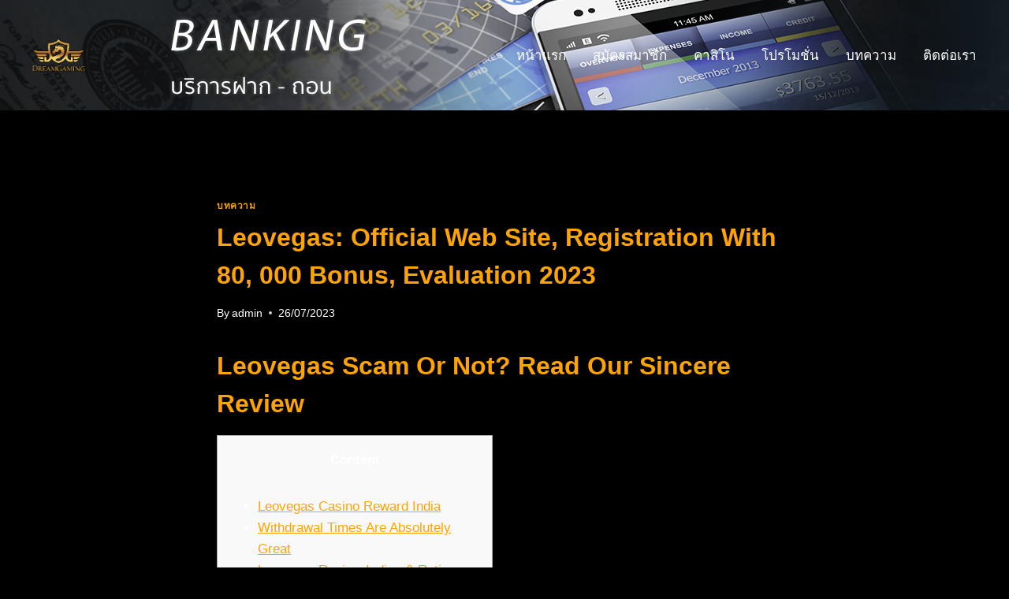

--- FILE ---
content_type: text/html; charset=UTF-8
request_url: https://dg-gaming.vip/leovegas-official-web-site-registration-with-80-000-bonus-evaluation-2023-8/
body_size: 29720
content:
<!doctype html>
<html lang="th" prefix="og: https://ogp.me/ns#" class="no-js" itemtype="https://schema.org/Blog" itemscope>
<head>
	<meta charset="UTF-8">
	<meta name="viewport" content="width=device-width, initial-scale=1, minimum-scale=1">
		<style>img:is([sizes="auto" i], [sizes^="auto," i]) { contain-intrinsic-size: 3000px 1500px }</style>
	
<!-- Search Engine Optimization by Rank Math - https://rankmath.com/ -->
<title>Leovegas: Official Web Site, Registration With 80, 000 Bonus, Evaluation 2023 - DG GAMING</title>
<meta name="description" content="Content"/>
<meta name="robots" content="index, follow, max-snippet:-1, max-video-preview:-1, max-image-preview:large"/>
<link rel="canonical" href="https://dg-gaming.vip/leovegas-official-web-site-registration-with-80-000-bonus-evaluation-2023-8/" />
<meta property="og:locale" content="th_TH" />
<meta property="og:type" content="article" />
<meta property="og:title" content="Leovegas: Official Web Site, Registration With 80, 000 Bonus, Evaluation 2023 - DG GAMING" />
<meta property="og:description" content="Content" />
<meta property="og:url" content="https://dg-gaming.vip/leovegas-official-web-site-registration-with-80-000-bonus-evaluation-2023-8/" />
<meta property="og:site_name" content="DG GAMING" />
<meta property="article:section" content="บทความ" />
<meta property="article:published_time" content="2023-07-26T16:50:18+07:00" />
<meta name="twitter:card" content="summary_large_image" />
<meta name="twitter:title" content="Leovegas: Official Web Site, Registration With 80, 000 Bonus, Evaluation 2023 - DG GAMING" />
<meta name="twitter:description" content="Content" />
<meta name="twitter:label1" content="Written by" />
<meta name="twitter:data1" content="admin" />
<meta name="twitter:label2" content="Time to read" />
<meta name="twitter:data2" content="13 minutes" />
<script type="application/ld+json" class="rank-math-schema">{"@context":"https://schema.org","@graph":[{"@type":["Person","Organization"],"@id":"https://dg-gaming.vip/#person","name":"admin","logo":{"@type":"ImageObject","@id":"https://dg-gaming.vip/#logo","url":"https://dg-gaming.vip/wp-content/uploads/2021/11/Dg-Gaming-\u0e25\u0e01.png","contentUrl":"https://dg-gaming.vip/wp-content/uploads/2021/11/Dg-Gaming-\u0e25\u0e01.png","caption":"admin","inLanguage":"th","width":"480","height":"231"},"image":{"@type":"ImageObject","@id":"https://dg-gaming.vip/#logo","url":"https://dg-gaming.vip/wp-content/uploads/2021/11/Dg-Gaming-\u0e25\u0e01.png","contentUrl":"https://dg-gaming.vip/wp-content/uploads/2021/11/Dg-Gaming-\u0e25\u0e01.png","caption":"admin","inLanguage":"th","width":"480","height":"231"}},{"@type":"WebSite","@id":"https://dg-gaming.vip/#website","url":"https://dg-gaming.vip","name":"admin","publisher":{"@id":"https://dg-gaming.vip/#person"},"inLanguage":"th"},{"@type":"WebPage","@id":"https://dg-gaming.vip/leovegas-official-web-site-registration-with-80-000-bonus-evaluation-2023-8/#webpage","url":"https://dg-gaming.vip/leovegas-official-web-site-registration-with-80-000-bonus-evaluation-2023-8/","name":"Leovegas: Official Web Site, Registration With 80, 000 Bonus, Evaluation 2023 - DG GAMING","datePublished":"2023-07-26T16:50:18+07:00","dateModified":"2023-07-26T16:50:18+07:00","isPartOf":{"@id":"https://dg-gaming.vip/#website"},"inLanguage":"th"},{"@type":"Person","@id":"https://dg-gaming.vip/author/admin/","name":"admin","url":"https://dg-gaming.vip/author/admin/","image":{"@type":"ImageObject","@id":"https://secure.gravatar.com/avatar/f1b209afc9fbda77924f6a3a49c6f818e619f185c1fecd2dd4ec713f6f616193?s=96&amp;d=mm&amp;r=g","url":"https://secure.gravatar.com/avatar/f1b209afc9fbda77924f6a3a49c6f818e619f185c1fecd2dd4ec713f6f616193?s=96&amp;d=mm&amp;r=g","caption":"admin","inLanguage":"th"},"sameAs":["http://dg-gaming.vip"]},{"@type":"BlogPosting","headline":"Leovegas: Official Web Site, Registration With 80, 000 Bonus, Evaluation 2023 - DG GAMING","datePublished":"2023-07-26T16:50:18+07:00","dateModified":"2023-07-26T16:50:18+07:00","articleSection":"\u0e1a\u0e17\u0e04\u0e27\u0e32\u0e21","author":{"@id":"https://dg-gaming.vip/author/admin/","name":"admin"},"publisher":{"@id":"https://dg-gaming.vip/#person"},"description":"Content","name":"Leovegas: Official Web Site, Registration With 80, 000 Bonus, Evaluation 2023 - DG GAMING","@id":"https://dg-gaming.vip/leovegas-official-web-site-registration-with-80-000-bonus-evaluation-2023-8/#richSnippet","isPartOf":{"@id":"https://dg-gaming.vip/leovegas-official-web-site-registration-with-80-000-bonus-evaluation-2023-8/#webpage"},"inLanguage":"th","mainEntityOfPage":{"@id":"https://dg-gaming.vip/leovegas-official-web-site-registration-with-80-000-bonus-evaluation-2023-8/#webpage"}}]}</script>
<!-- /Rank Math WordPress SEO plugin -->

<link rel='dns-prefetch' href='//www.googletagmanager.com' />
<link rel="alternate" type="application/rss+xml" title="DG GAMING &raquo; ฟีด" href="https://dg-gaming.vip/feed/" />
<link rel="alternate" type="application/rss+xml" title="DG GAMING &raquo; ฟีดความเห็น" href="https://dg-gaming.vip/comments/feed/" />
			<script>document.documentElement.classList.remove( 'no-js' );</script>
			<link rel="alternate" type="application/rss+xml" title="DG GAMING &raquo; Leovegas: Official Web Site, Registration With 80, 000 Bonus, Evaluation 2023 ฟีดความเห็น" href="https://dg-gaming.vip/leovegas-official-web-site-registration-with-80-000-bonus-evaluation-2023-8/feed/" />
<script>
window._wpemojiSettings = {"baseUrl":"https:\/\/s.w.org\/images\/core\/emoji\/16.0.1\/72x72\/","ext":".png","svgUrl":"https:\/\/s.w.org\/images\/core\/emoji\/16.0.1\/svg\/","svgExt":".svg","source":{"concatemoji":"https:\/\/dg-gaming.vip\/wp-includes\/js\/wp-emoji-release.min.js?ver=6.8.3"}};
/*! This file is auto-generated */
!function(s,n){var o,i,e;function c(e){try{var t={supportTests:e,timestamp:(new Date).valueOf()};sessionStorage.setItem(o,JSON.stringify(t))}catch(e){}}function p(e,t,n){e.clearRect(0,0,e.canvas.width,e.canvas.height),e.fillText(t,0,0);var t=new Uint32Array(e.getImageData(0,0,e.canvas.width,e.canvas.height).data),a=(e.clearRect(0,0,e.canvas.width,e.canvas.height),e.fillText(n,0,0),new Uint32Array(e.getImageData(0,0,e.canvas.width,e.canvas.height).data));return t.every(function(e,t){return e===a[t]})}function u(e,t){e.clearRect(0,0,e.canvas.width,e.canvas.height),e.fillText(t,0,0);for(var n=e.getImageData(16,16,1,1),a=0;a<n.data.length;a++)if(0!==n.data[a])return!1;return!0}function f(e,t,n,a){switch(t){case"flag":return n(e,"\ud83c\udff3\ufe0f\u200d\u26a7\ufe0f","\ud83c\udff3\ufe0f\u200b\u26a7\ufe0f")?!1:!n(e,"\ud83c\udde8\ud83c\uddf6","\ud83c\udde8\u200b\ud83c\uddf6")&&!n(e,"\ud83c\udff4\udb40\udc67\udb40\udc62\udb40\udc65\udb40\udc6e\udb40\udc67\udb40\udc7f","\ud83c\udff4\u200b\udb40\udc67\u200b\udb40\udc62\u200b\udb40\udc65\u200b\udb40\udc6e\u200b\udb40\udc67\u200b\udb40\udc7f");case"emoji":return!a(e,"\ud83e\udedf")}return!1}function g(e,t,n,a){var r="undefined"!=typeof WorkerGlobalScope&&self instanceof WorkerGlobalScope?new OffscreenCanvas(300,150):s.createElement("canvas"),o=r.getContext("2d",{willReadFrequently:!0}),i=(o.textBaseline="top",o.font="600 32px Arial",{});return e.forEach(function(e){i[e]=t(o,e,n,a)}),i}function t(e){var t=s.createElement("script");t.src=e,t.defer=!0,s.head.appendChild(t)}"undefined"!=typeof Promise&&(o="wpEmojiSettingsSupports",i=["flag","emoji"],n.supports={everything:!0,everythingExceptFlag:!0},e=new Promise(function(e){s.addEventListener("DOMContentLoaded",e,{once:!0})}),new Promise(function(t){var n=function(){try{var e=JSON.parse(sessionStorage.getItem(o));if("object"==typeof e&&"number"==typeof e.timestamp&&(new Date).valueOf()<e.timestamp+604800&&"object"==typeof e.supportTests)return e.supportTests}catch(e){}return null}();if(!n){if("undefined"!=typeof Worker&&"undefined"!=typeof OffscreenCanvas&&"undefined"!=typeof URL&&URL.createObjectURL&&"undefined"!=typeof Blob)try{var e="postMessage("+g.toString()+"("+[JSON.stringify(i),f.toString(),p.toString(),u.toString()].join(",")+"));",a=new Blob([e],{type:"text/javascript"}),r=new Worker(URL.createObjectURL(a),{name:"wpTestEmojiSupports"});return void(r.onmessage=function(e){c(n=e.data),r.terminate(),t(n)})}catch(e){}c(n=g(i,f,p,u))}t(n)}).then(function(e){for(var t in e)n.supports[t]=e[t],n.supports.everything=n.supports.everything&&n.supports[t],"flag"!==t&&(n.supports.everythingExceptFlag=n.supports.everythingExceptFlag&&n.supports[t]);n.supports.everythingExceptFlag=n.supports.everythingExceptFlag&&!n.supports.flag,n.DOMReady=!1,n.readyCallback=function(){n.DOMReady=!0}}).then(function(){return e}).then(function(){var e;n.supports.everything||(n.readyCallback(),(e=n.source||{}).concatemoji?t(e.concatemoji):e.wpemoji&&e.twemoji&&(t(e.twemoji),t(e.wpemoji)))}))}((window,document),window._wpemojiSettings);
</script>

<style id='wp-emoji-styles-inline-css'>

	img.wp-smiley, img.emoji {
		display: inline !important;
		border: none !important;
		box-shadow: none !important;
		height: 1em !important;
		width: 1em !important;
		margin: 0 0.07em !important;
		vertical-align: -0.1em !important;
		background: none !important;
		padding: 0 !important;
	}
</style>
<link rel='stylesheet' id='wp-block-library-css' href='https://dg-gaming.vip/wp-includes/css/dist/block-library/style.min.css?ver=6.8.3' media='all' />
<style id='classic-theme-styles-inline-css'>
/*! This file is auto-generated */
.wp-block-button__link{color:#fff;background-color:#32373c;border-radius:9999px;box-shadow:none;text-decoration:none;padding:calc(.667em + 2px) calc(1.333em + 2px);font-size:1.125em}.wp-block-file__button{background:#32373c;color:#fff;text-decoration:none}
</style>
<style id='global-styles-inline-css'>
:root{--wp--preset--aspect-ratio--square: 1;--wp--preset--aspect-ratio--4-3: 4/3;--wp--preset--aspect-ratio--3-4: 3/4;--wp--preset--aspect-ratio--3-2: 3/2;--wp--preset--aspect-ratio--2-3: 2/3;--wp--preset--aspect-ratio--16-9: 16/9;--wp--preset--aspect-ratio--9-16: 9/16;--wp--preset--color--black: #000000;--wp--preset--color--cyan-bluish-gray: #abb8c3;--wp--preset--color--white: #ffffff;--wp--preset--color--pale-pink: #f78da7;--wp--preset--color--vivid-red: #cf2e2e;--wp--preset--color--luminous-vivid-orange: #ff6900;--wp--preset--color--luminous-vivid-amber: #fcb900;--wp--preset--color--light-green-cyan: #7bdcb5;--wp--preset--color--vivid-green-cyan: #00d084;--wp--preset--color--pale-cyan-blue: #8ed1fc;--wp--preset--color--vivid-cyan-blue: #0693e3;--wp--preset--color--vivid-purple: #9b51e0;--wp--preset--color--theme-palette-1: var(--global-palette1);--wp--preset--color--theme-palette-2: var(--global-palette2);--wp--preset--color--theme-palette-3: var(--global-palette3);--wp--preset--color--theme-palette-4: var(--global-palette4);--wp--preset--color--theme-palette-5: var(--global-palette5);--wp--preset--color--theme-palette-6: var(--global-palette6);--wp--preset--color--theme-palette-7: var(--global-palette7);--wp--preset--color--theme-palette-8: var(--global-palette8);--wp--preset--color--theme-palette-9: var(--global-palette9);--wp--preset--gradient--vivid-cyan-blue-to-vivid-purple: linear-gradient(135deg,rgba(6,147,227,1) 0%,rgb(155,81,224) 100%);--wp--preset--gradient--light-green-cyan-to-vivid-green-cyan: linear-gradient(135deg,rgb(122,220,180) 0%,rgb(0,208,130) 100%);--wp--preset--gradient--luminous-vivid-amber-to-luminous-vivid-orange: linear-gradient(135deg,rgba(252,185,0,1) 0%,rgba(255,105,0,1) 100%);--wp--preset--gradient--luminous-vivid-orange-to-vivid-red: linear-gradient(135deg,rgba(255,105,0,1) 0%,rgb(207,46,46) 100%);--wp--preset--gradient--very-light-gray-to-cyan-bluish-gray: linear-gradient(135deg,rgb(238,238,238) 0%,rgb(169,184,195) 100%);--wp--preset--gradient--cool-to-warm-spectrum: linear-gradient(135deg,rgb(74,234,220) 0%,rgb(151,120,209) 20%,rgb(207,42,186) 40%,rgb(238,44,130) 60%,rgb(251,105,98) 80%,rgb(254,248,76) 100%);--wp--preset--gradient--blush-light-purple: linear-gradient(135deg,rgb(255,206,236) 0%,rgb(152,150,240) 100%);--wp--preset--gradient--blush-bordeaux: linear-gradient(135deg,rgb(254,205,165) 0%,rgb(254,45,45) 50%,rgb(107,0,62) 100%);--wp--preset--gradient--luminous-dusk: linear-gradient(135deg,rgb(255,203,112) 0%,rgb(199,81,192) 50%,rgb(65,88,208) 100%);--wp--preset--gradient--pale-ocean: linear-gradient(135deg,rgb(255,245,203) 0%,rgb(182,227,212) 50%,rgb(51,167,181) 100%);--wp--preset--gradient--electric-grass: linear-gradient(135deg,rgb(202,248,128) 0%,rgb(113,206,126) 100%);--wp--preset--gradient--midnight: linear-gradient(135deg,rgb(2,3,129) 0%,rgb(40,116,252) 100%);--wp--preset--font-size--small: var(--global-font-size-small);--wp--preset--font-size--medium: var(--global-font-size-medium);--wp--preset--font-size--large: var(--global-font-size-large);--wp--preset--font-size--x-large: 42px;--wp--preset--font-size--larger: var(--global-font-size-larger);--wp--preset--font-size--xxlarge: var(--global-font-size-xxlarge);--wp--preset--spacing--20: 0.44rem;--wp--preset--spacing--30: 0.67rem;--wp--preset--spacing--40: 1rem;--wp--preset--spacing--50: 1.5rem;--wp--preset--spacing--60: 2.25rem;--wp--preset--spacing--70: 3.38rem;--wp--preset--spacing--80: 5.06rem;--wp--preset--shadow--natural: 6px 6px 9px rgba(0, 0, 0, 0.2);--wp--preset--shadow--deep: 12px 12px 50px rgba(0, 0, 0, 0.4);--wp--preset--shadow--sharp: 6px 6px 0px rgba(0, 0, 0, 0.2);--wp--preset--shadow--outlined: 6px 6px 0px -3px rgba(255, 255, 255, 1), 6px 6px rgba(0, 0, 0, 1);--wp--preset--shadow--crisp: 6px 6px 0px rgba(0, 0, 0, 1);}:where(.is-layout-flex){gap: 0.5em;}:where(.is-layout-grid){gap: 0.5em;}body .is-layout-flex{display: flex;}.is-layout-flex{flex-wrap: wrap;align-items: center;}.is-layout-flex > :is(*, div){margin: 0;}body .is-layout-grid{display: grid;}.is-layout-grid > :is(*, div){margin: 0;}:where(.wp-block-columns.is-layout-flex){gap: 2em;}:where(.wp-block-columns.is-layout-grid){gap: 2em;}:where(.wp-block-post-template.is-layout-flex){gap: 1.25em;}:where(.wp-block-post-template.is-layout-grid){gap: 1.25em;}.has-black-color{color: var(--wp--preset--color--black) !important;}.has-cyan-bluish-gray-color{color: var(--wp--preset--color--cyan-bluish-gray) !important;}.has-white-color{color: var(--wp--preset--color--white) !important;}.has-pale-pink-color{color: var(--wp--preset--color--pale-pink) !important;}.has-vivid-red-color{color: var(--wp--preset--color--vivid-red) !important;}.has-luminous-vivid-orange-color{color: var(--wp--preset--color--luminous-vivid-orange) !important;}.has-luminous-vivid-amber-color{color: var(--wp--preset--color--luminous-vivid-amber) !important;}.has-light-green-cyan-color{color: var(--wp--preset--color--light-green-cyan) !important;}.has-vivid-green-cyan-color{color: var(--wp--preset--color--vivid-green-cyan) !important;}.has-pale-cyan-blue-color{color: var(--wp--preset--color--pale-cyan-blue) !important;}.has-vivid-cyan-blue-color{color: var(--wp--preset--color--vivid-cyan-blue) !important;}.has-vivid-purple-color{color: var(--wp--preset--color--vivid-purple) !important;}.has-black-background-color{background-color: var(--wp--preset--color--black) !important;}.has-cyan-bluish-gray-background-color{background-color: var(--wp--preset--color--cyan-bluish-gray) !important;}.has-white-background-color{background-color: var(--wp--preset--color--white) !important;}.has-pale-pink-background-color{background-color: var(--wp--preset--color--pale-pink) !important;}.has-vivid-red-background-color{background-color: var(--wp--preset--color--vivid-red) !important;}.has-luminous-vivid-orange-background-color{background-color: var(--wp--preset--color--luminous-vivid-orange) !important;}.has-luminous-vivid-amber-background-color{background-color: var(--wp--preset--color--luminous-vivid-amber) !important;}.has-light-green-cyan-background-color{background-color: var(--wp--preset--color--light-green-cyan) !important;}.has-vivid-green-cyan-background-color{background-color: var(--wp--preset--color--vivid-green-cyan) !important;}.has-pale-cyan-blue-background-color{background-color: var(--wp--preset--color--pale-cyan-blue) !important;}.has-vivid-cyan-blue-background-color{background-color: var(--wp--preset--color--vivid-cyan-blue) !important;}.has-vivid-purple-background-color{background-color: var(--wp--preset--color--vivid-purple) !important;}.has-black-border-color{border-color: var(--wp--preset--color--black) !important;}.has-cyan-bluish-gray-border-color{border-color: var(--wp--preset--color--cyan-bluish-gray) !important;}.has-white-border-color{border-color: var(--wp--preset--color--white) !important;}.has-pale-pink-border-color{border-color: var(--wp--preset--color--pale-pink) !important;}.has-vivid-red-border-color{border-color: var(--wp--preset--color--vivid-red) !important;}.has-luminous-vivid-orange-border-color{border-color: var(--wp--preset--color--luminous-vivid-orange) !important;}.has-luminous-vivid-amber-border-color{border-color: var(--wp--preset--color--luminous-vivid-amber) !important;}.has-light-green-cyan-border-color{border-color: var(--wp--preset--color--light-green-cyan) !important;}.has-vivid-green-cyan-border-color{border-color: var(--wp--preset--color--vivid-green-cyan) !important;}.has-pale-cyan-blue-border-color{border-color: var(--wp--preset--color--pale-cyan-blue) !important;}.has-vivid-cyan-blue-border-color{border-color: var(--wp--preset--color--vivid-cyan-blue) !important;}.has-vivid-purple-border-color{border-color: var(--wp--preset--color--vivid-purple) !important;}.has-vivid-cyan-blue-to-vivid-purple-gradient-background{background: var(--wp--preset--gradient--vivid-cyan-blue-to-vivid-purple) !important;}.has-light-green-cyan-to-vivid-green-cyan-gradient-background{background: var(--wp--preset--gradient--light-green-cyan-to-vivid-green-cyan) !important;}.has-luminous-vivid-amber-to-luminous-vivid-orange-gradient-background{background: var(--wp--preset--gradient--luminous-vivid-amber-to-luminous-vivid-orange) !important;}.has-luminous-vivid-orange-to-vivid-red-gradient-background{background: var(--wp--preset--gradient--luminous-vivid-orange-to-vivid-red) !important;}.has-very-light-gray-to-cyan-bluish-gray-gradient-background{background: var(--wp--preset--gradient--very-light-gray-to-cyan-bluish-gray) !important;}.has-cool-to-warm-spectrum-gradient-background{background: var(--wp--preset--gradient--cool-to-warm-spectrum) !important;}.has-blush-light-purple-gradient-background{background: var(--wp--preset--gradient--blush-light-purple) !important;}.has-blush-bordeaux-gradient-background{background: var(--wp--preset--gradient--blush-bordeaux) !important;}.has-luminous-dusk-gradient-background{background: var(--wp--preset--gradient--luminous-dusk) !important;}.has-pale-ocean-gradient-background{background: var(--wp--preset--gradient--pale-ocean) !important;}.has-electric-grass-gradient-background{background: var(--wp--preset--gradient--electric-grass) !important;}.has-midnight-gradient-background{background: var(--wp--preset--gradient--midnight) !important;}.has-small-font-size{font-size: var(--wp--preset--font-size--small) !important;}.has-medium-font-size{font-size: var(--wp--preset--font-size--medium) !important;}.has-large-font-size{font-size: var(--wp--preset--font-size--large) !important;}.has-x-large-font-size{font-size: var(--wp--preset--font-size--x-large) !important;}
:where(.wp-block-post-template.is-layout-flex){gap: 1.25em;}:where(.wp-block-post-template.is-layout-grid){gap: 1.25em;}
:where(.wp-block-columns.is-layout-flex){gap: 2em;}:where(.wp-block-columns.is-layout-grid){gap: 2em;}
:root :where(.wp-block-pullquote){font-size: 1.5em;line-height: 1.6;}
</style>
<link rel='stylesheet' id='kadence-global-css' href='https://dg-gaming.vip/wp-content/themes/kadence/assets/css/global.min.css?ver=1.2.28' media='all' />
<style id='kadence-global-inline-css'>
/* Kadence Base CSS */
:root{--global-palette1:#fea400;--global-palette2:#fea400;--global-palette3:#fea400;--global-palette4:#ffffff;--global-palette5:#000000;--global-palette6:#000000;--global-palette7:#000000;--global-palette8:#000000;--global-palette9:#000000;--global-palette9rgb:0, 0, 0;--global-palette-highlight:var(--global-palette1);--global-palette-highlight-alt:var(--global-palette4);--global-palette-highlight-alt2:var(--global-palette9);--global-palette-btn-bg:var(--global-palette1);--global-palette-btn-bg-hover:var(--global-palette2);--global-palette-btn:var(--global-palette9);--global-palette-btn-hover:var(--global-palette9);--global-body-font-family:-apple-system,BlinkMacSystemFont,"Segoe UI",Roboto,Oxygen-Sans,Ubuntu,Cantarell,"Helvetica Neue",sans-serif, "Apple Color Emoji", "Segoe UI Emoji", "Segoe UI Symbol";--global-heading-font-family:inherit;--global-primary-nav-font-family:inherit;--global-fallback-font:sans-serif;--global-display-fallback-font:sans-serif;--global-content-width:1290px;--global-content-wide-width:calc(1290px + 230px);--global-content-narrow-width:842px;--global-content-edge-padding:1.5rem;--global-content-boxed-padding:2rem;--global-calc-content-width:calc(1290px - var(--global-content-edge-padding) - var(--global-content-edge-padding) );--wp--style--global--content-size:var(--global-calc-content-width);}.wp-site-blocks{--global-vw:calc( 100vw - ( 0.5 * var(--scrollbar-offset)));}:root body.kadence-elementor-colors{--e-global-color-kadence1:var(--global-palette1);--e-global-color-kadence2:var(--global-palette2);--e-global-color-kadence3:var(--global-palette3);--e-global-color-kadence4:var(--global-palette4);--e-global-color-kadence5:var(--global-palette5);--e-global-color-kadence6:var(--global-palette6);--e-global-color-kadence7:var(--global-palette7);--e-global-color-kadence8:var(--global-palette8);--e-global-color-kadence9:var(--global-palette9);}body{background:var(--global-palette8);}body, input, select, optgroup, textarea{font-weight:400;font-size:17px;line-height:1.6;font-family:var(--global-body-font-family);color:var(--global-palette4);}.content-bg, body.content-style-unboxed .site{background:var(--global-palette9);}h1,h2,h3,h4,h5,h6{font-family:var(--global-heading-font-family);}h1{font-weight:700;font-size:32px;line-height:1.5;color:var(--global-palette3);}h2{font-weight:700;font-size:28px;line-height:1.5;color:var(--global-palette3);}h3{font-weight:700;font-size:24px;line-height:1.5;color:var(--global-palette3);}h4{font-weight:700;font-size:22px;line-height:1.5;color:var(--global-palette4);}h5{font-weight:700;font-size:20px;line-height:1.5;color:var(--global-palette4);}h6{font-weight:700;font-size:18px;line-height:1.5;color:var(--global-palette5);}.entry-hero .kadence-breadcrumbs{max-width:1290px;}.site-container, .site-header-row-layout-contained, .site-footer-row-layout-contained, .entry-hero-layout-contained, .comments-area, .alignfull > .wp-block-cover__inner-container, .alignwide > .wp-block-cover__inner-container{max-width:var(--global-content-width);}.content-width-narrow .content-container.site-container, .content-width-narrow .hero-container.site-container{max-width:var(--global-content-narrow-width);}@media all and (min-width: 1520px){.wp-site-blocks .content-container  .alignwide{margin-left:-115px;margin-right:-115px;width:unset;max-width:unset;}}@media all and (min-width: 1102px){.content-width-narrow .wp-site-blocks .content-container .alignwide{margin-left:-130px;margin-right:-130px;width:unset;max-width:unset;}}.content-style-boxed .wp-site-blocks .entry-content .alignwide{margin-left:calc( -1 * var( --global-content-boxed-padding ) );margin-right:calc( -1 * var( --global-content-boxed-padding ) );}.content-area{margin-top:5rem;margin-bottom:5rem;}@media all and (max-width: 1024px){.content-area{margin-top:3rem;margin-bottom:3rem;}}@media all and (max-width: 767px){.content-area{margin-top:2rem;margin-bottom:2rem;}}@media all and (max-width: 1024px){:root{--global-content-boxed-padding:2rem;}}@media all and (max-width: 767px){:root{--global-content-boxed-padding:1.5rem;}}.entry-content-wrap{padding:2rem;}@media all and (max-width: 1024px){.entry-content-wrap{padding:2rem;}}@media all and (max-width: 767px){.entry-content-wrap{padding:1.5rem;}}.entry.single-entry{box-shadow:0px 15px 15px -10px rgba(0,0,0,0.05);}.entry.loop-entry{box-shadow:0px 15px 15px -10px rgba(0,0,0,0.05);}.loop-entry .entry-content-wrap{padding:2rem;}@media all and (max-width: 1024px){.loop-entry .entry-content-wrap{padding:2rem;}}@media all and (max-width: 767px){.loop-entry .entry-content-wrap{padding:1.5rem;}}button, .button, .wp-block-button__link, input[type="button"], input[type="reset"], input[type="submit"], .fl-button, .elementor-button-wrapper .elementor-button, .wc-block-components-checkout-place-order-button, .wc-block-cart__submit{box-shadow:0px 0px 0px -7px rgba(0,0,0,0);}button:hover, button:focus, button:active, .button:hover, .button:focus, .button:active, .wp-block-button__link:hover, .wp-block-button__link:focus, .wp-block-button__link:active, input[type="button"]:hover, input[type="button"]:focus, input[type="button"]:active, input[type="reset"]:hover, input[type="reset"]:focus, input[type="reset"]:active, input[type="submit"]:hover, input[type="submit"]:focus, input[type="submit"]:active, .elementor-button-wrapper .elementor-button:hover, .elementor-button-wrapper .elementor-button:focus, .elementor-button-wrapper .elementor-button:active, .wc-block-cart__submit:hover{box-shadow:0px 15px 25px -7px rgba(0,0,0,0.1);}.kb-button.kb-btn-global-outline.kb-btn-global-inherit{padding-top:calc(px - 2px);padding-right:calc(px - 2px);padding-bottom:calc(px - 2px);padding-left:calc(px - 2px);}@media all and (min-width: 1025px){.transparent-header .entry-hero .entry-hero-container-inner{padding-top:140px;}}@media all and (max-width: 1024px){.mobile-transparent-header .entry-hero .entry-hero-container-inner{padding-top:140px;}}@media all and (max-width: 767px){.mobile-transparent-header .entry-hero .entry-hero-container-inner{padding-top:140px;}}.entry-hero.post-hero-section .entry-header{min-height:200px;}
/* Kadence Header CSS */
@media all and (max-width: 1024px){.mobile-transparent-header #masthead{position:absolute;left:0px;right:0px;z-index:100;}.kadence-scrollbar-fixer.mobile-transparent-header #masthead{right:var(--scrollbar-offset,0);}.mobile-transparent-header #masthead, .mobile-transparent-header .site-top-header-wrap .site-header-row-container-inner, .mobile-transparent-header .site-main-header-wrap .site-header-row-container-inner, .mobile-transparent-header .site-bottom-header-wrap .site-header-row-container-inner{background:transparent;}.site-header-row-tablet-layout-fullwidth, .site-header-row-tablet-layout-standard{padding:0px;}}@media all and (min-width: 1025px){.transparent-header #masthead{position:absolute;left:0px;right:0px;z-index:100;}.transparent-header.kadence-scrollbar-fixer #masthead{right:var(--scrollbar-offset,0);}.transparent-header #masthead, .transparent-header .site-top-header-wrap .site-header-row-container-inner, .transparent-header .site-main-header-wrap .site-header-row-container-inner, .transparent-header .site-bottom-header-wrap .site-header-row-container-inner{background:transparent;}}.site-branding a.brand img{max-width:100px;}.site-branding a.brand img.svg-logo-image{width:100px;}.site-branding{padding:0px 0px 0px 0px;}#masthead, #masthead .kadence-sticky-header.item-is-fixed:not(.item-at-start):not(.site-header-row-container):not(.site-main-header-wrap), #masthead .kadence-sticky-header.item-is-fixed:not(.item-at-start) > .site-header-row-container-inner{background:#ffffff;}.site-main-header-wrap .site-header-row-container-inner{background-color:#000000;background-image:url('https://dg-gaming.vip/wp-content/uploads/2021/12/banking-head-img.png');background-repeat:no-repeat;background-position:50% 40%;background-size:auto;background-attachment:scroll;}.site-main-header-inner-wrap{min-height:140px;}.header-navigation[class*="header-navigation-style-underline"] .header-menu-container.primary-menu-container>ul>li>a:after{width:calc( 100% - 2em);}.main-navigation .primary-menu-container > ul > li.menu-item > a{padding-left:calc(2em / 2);padding-right:calc(2em / 2);padding-top:0.6em;padding-bottom:0.6em;color:var(--global-palette4);}.main-navigation .primary-menu-container > ul > li.menu-item .dropdown-nav-special-toggle{right:calc(2em / 2);}.main-navigation .primary-menu-container > ul > li.menu-item > a:hover{color:var(--global-palette-highlight);}.main-navigation .primary-menu-container > ul > li.menu-item.current-menu-item > a{color:var(--global-palette3);}.header-navigation .header-menu-container ul ul.sub-menu, .header-navigation .header-menu-container ul ul.submenu{background:var(--global-palette3);box-shadow:0px 2px 13px 0px rgba(0,0,0,0.1);}.header-navigation .header-menu-container ul ul li.menu-item, .header-menu-container ul.menu > li.kadence-menu-mega-enabled > ul > li.menu-item > a{border-bottom:1px solid rgba(255,255,255,0.1);}.header-navigation .header-menu-container ul ul li.menu-item > a{width:200px;padding-top:1em;padding-bottom:1em;color:var(--global-palette8);font-size:12px;}.header-navigation .header-menu-container ul ul li.menu-item > a:hover{color:var(--global-palette9);background:var(--global-palette4);}.header-navigation .header-menu-container ul ul li.menu-item.current-menu-item > a{color:var(--global-palette9);background:var(--global-palette4);}.mobile-toggle-open-container .menu-toggle-open, .mobile-toggle-open-container .menu-toggle-open:focus{color:#060606;padding:0.4em 0.6em 0.4em 0.6em;font-size:14px;}.mobile-toggle-open-container .menu-toggle-open.menu-toggle-style-bordered{border:1px solid currentColor;}.mobile-toggle-open-container .menu-toggle-open .menu-toggle-icon{font-size:35px;}.mobile-toggle-open-container .menu-toggle-open:hover, .mobile-toggle-open-container .menu-toggle-open:focus-visible{color:var(--global-palette-highlight);}.mobile-navigation ul li{font-size:14px;}.mobile-navigation ul li a{padding-top:1em;padding-bottom:1em;}.mobile-navigation ul li > a, .mobile-navigation ul li.menu-item-has-children > .drawer-nav-drop-wrap{color:var(--global-palette8);}.mobile-navigation ul li.current-menu-item > a, .mobile-navigation ul li.current-menu-item.menu-item-has-children > .drawer-nav-drop-wrap{color:var(--global-palette-highlight);}.mobile-navigation ul li.menu-item-has-children .drawer-nav-drop-wrap, .mobile-navigation ul li:not(.menu-item-has-children) a{border-bottom:1px solid rgba(255,255,255,0.1);}.mobile-navigation:not(.drawer-navigation-parent-toggle-true) ul li.menu-item-has-children .drawer-nav-drop-wrap button{border-left:1px solid rgba(255,255,255,0.1);}#mobile-drawer .drawer-header .drawer-toggle{padding:0.6em 0.15em 0.6em 0.15em;font-size:24px;}.mobile-header-button-wrap .mobile-header-button-inner-wrap .mobile-header-button{border:2px none transparent;box-shadow:0px 0px 0px -7px rgba(0,0,0,0);}.mobile-header-button-wrap .mobile-header-button-inner-wrap .mobile-header-button:hover{box-shadow:0px 15px 25px -7px rgba(0,0,0,0.1);}
/* Kadence Footer CSS */
.site-top-footer-inner-wrap{padding-top:30px;padding-bottom:30px;grid-column-gap:30px;grid-row-gap:30px;}.site-top-footer-inner-wrap .widget{margin-bottom:30px;}.site-top-footer-inner-wrap .site-footer-section:not(:last-child):after{right:calc(-30px / 2);}.site-bottom-footer-inner-wrap{padding-top:30px;padding-bottom:30px;grid-column-gap:30px;}.site-bottom-footer-inner-wrap .widget{margin-bottom:30px;}.site-bottom-footer-inner-wrap .site-footer-section:not(:last-child):after{right:calc(-30px / 2);}
</style>
<link rel='stylesheet' id='kadence-header-css' href='https://dg-gaming.vip/wp-content/themes/kadence/assets/css/header.min.css?ver=1.2.28' media='all' />
<link rel='stylesheet' id='kadence-content-css' href='https://dg-gaming.vip/wp-content/themes/kadence/assets/css/content.min.css?ver=1.2.28' media='all' />
<link rel='stylesheet' id='kadence-comments-css' href='https://dg-gaming.vip/wp-content/themes/kadence/assets/css/comments.min.css?ver=1.2.28' media='all' />
<link rel='stylesheet' id='kadence-related-posts-css' href='https://dg-gaming.vip/wp-content/themes/kadence/assets/css/related-posts.min.css?ver=1.2.28' media='all' />
<link rel='stylesheet' id='kad-splide-css' href='https://dg-gaming.vip/wp-content/themes/kadence/assets/css/kadence-splide.min.css?ver=1.2.28' media='all' />
<link rel='stylesheet' id='kadence-footer-css' href='https://dg-gaming.vip/wp-content/themes/kadence/assets/css/footer.min.css?ver=1.2.28' media='all' />
<link rel='stylesheet' id='kadence-rankmath-css' href='https://dg-gaming.vip/wp-content/themes/kadence/assets/css/rankmath.min.css?ver=1.2.28' media='all' />

<!-- Google tag (gtag.js) snippet added by Site Kit -->

<!-- Google Analytics snippet added by Site Kit -->
<script src="https://www.googletagmanager.com/gtag/js?id=GT-PBG22L4" id="google_gtagjs-js" async></script>
<script id="google_gtagjs-js-after">
window.dataLayer = window.dataLayer || [];function gtag(){dataLayer.push(arguments);}
gtag("set","linker",{"domains":["dg-gaming.vip"]});
gtag("js", new Date());
gtag("set", "developer_id.dZTNiMT", true);
gtag("config", "GT-PBG22L4");
</script>

<!-- End Google tag (gtag.js) snippet added by Site Kit -->
<link rel="https://api.w.org/" href="https://dg-gaming.vip/wp-json/" /><link rel="alternate" title="JSON" type="application/json" href="https://dg-gaming.vip/wp-json/wp/v2/posts/1421" /><link rel="EditURI" type="application/rsd+xml" title="RSD" href="https://dg-gaming.vip/xmlrpc.php?rsd" />
<meta name="generator" content="WordPress 6.8.3" />
<link rel='shortlink' href='https://dg-gaming.vip/?p=1421' />
<link rel="alternate" title="oEmbed (JSON)" type="application/json+oembed" href="https://dg-gaming.vip/wp-json/oembed/1.0/embed?url=https%3A%2F%2Fdg-gaming.vip%2Fleovegas-official-web-site-registration-with-80-000-bonus-evaluation-2023-8%2F" />
<link rel="alternate" title="oEmbed (XML)" type="text/xml+oembed" href="https://dg-gaming.vip/wp-json/oembed/1.0/embed?url=https%3A%2F%2Fdg-gaming.vip%2Fleovegas-official-web-site-registration-with-80-000-bonus-evaluation-2023-8%2F&#038;format=xml" />
<meta name="generator" content="Site Kit by Google 1.157.0" /><link rel="pingback" href="https://dg-gaming.vip/xmlrpc.php"><meta name="generator" content="Elementor 3.30.2; features: additional_custom_breakpoints; settings: css_print_method-external, google_font-enabled, font_display-auto">
			<style>
				.e-con.e-parent:nth-of-type(n+4):not(.e-lazyloaded):not(.e-no-lazyload),
				.e-con.e-parent:nth-of-type(n+4):not(.e-lazyloaded):not(.e-no-lazyload) * {
					background-image: none !important;
				}
				@media screen and (max-height: 1024px) {
					.e-con.e-parent:nth-of-type(n+3):not(.e-lazyloaded):not(.e-no-lazyload),
					.e-con.e-parent:nth-of-type(n+3):not(.e-lazyloaded):not(.e-no-lazyload) * {
						background-image: none !important;
					}
				}
				@media screen and (max-height: 640px) {
					.e-con.e-parent:nth-of-type(n+2):not(.e-lazyloaded):not(.e-no-lazyload),
					.e-con.e-parent:nth-of-type(n+2):not(.e-lazyloaded):not(.e-no-lazyload) * {
						background-image: none !important;
					}
				}
			</style>
			<link rel="icon" href="https://dg-gaming.vip/wp-content/uploads/2021/11/cropped-DG-ไอคอน-32x32.png" sizes="32x32" />
<link rel="icon" href="https://dg-gaming.vip/wp-content/uploads/2021/11/cropped-DG-ไอคอน-192x192.png" sizes="192x192" />
<link rel="apple-touch-icon" href="https://dg-gaming.vip/wp-content/uploads/2021/11/cropped-DG-ไอคอน-180x180.png" />
<meta name="msapplication-TileImage" content="https://dg-gaming.vip/wp-content/uploads/2021/11/cropped-DG-ไอคอน-270x270.png" />
</head>

<body class="wp-singular post-template-default single single-post postid-1421 single-format-standard wp-custom-logo wp-embed-responsive wp-theme-kadence footer-on-bottom hide-focus-outline link-style-standard content-title-style-normal content-width-narrow content-style-boxed content-vertical-padding-show non-transparent-header mobile-non-transparent-header kadence-elementor-colors elementor-default elementor-kit-6">
<div id="wrapper" class="site wp-site-blocks">
			<a class="skip-link screen-reader-text scroll-ignore" href="#main">Skip to content</a>
		<header id="masthead" class="site-header" role="banner" itemtype="https://schema.org/WPHeader" itemscope>
	<div id="main-header" class="site-header-wrap">
		<div class="site-header-inner-wrap">
			<div class="site-header-upper-wrap">
				<div class="site-header-upper-inner-wrap">
					<div class="site-main-header-wrap site-header-row-container site-header-focus-item site-header-row-layout-standard" data-section="kadence_customizer_header_main">
	<div class="site-header-row-container-inner">
				<div class="site-container">
			<div class="site-main-header-inner-wrap site-header-row site-header-row-has-sides site-header-row-no-center">
									<div class="site-header-main-section-left site-header-section site-header-section-left">
						<div class="site-header-item site-header-focus-item" data-section="title_tagline">
	<div class="site-branding branding-layout-standard site-brand-logo-only"><a class="brand has-logo-image" href="https://dg-gaming.vip/" rel="home"><img fetchpriority="high" width="480" height="231" src="https://dg-gaming.vip/wp-content/uploads/2021/11/Dg-Gaming-ลก.png" class="custom-logo" alt="Dg Gaming ลก" decoding="async" srcset="https://dg-gaming.vip/wp-content/uploads/2021/11/Dg-Gaming-ลก.png 480w, https://dg-gaming.vip/wp-content/uploads/2021/11/Dg-Gaming-ลก-300x144.png 300w" sizes="(max-width: 480px) 100vw, 480px" /></a></div></div><!-- data-section="title_tagline" -->
					</div>
																	<div class="site-header-main-section-right site-header-section site-header-section-right">
						<div class="site-header-item site-header-focus-item site-header-item-main-navigation header-navigation-layout-stretch-false header-navigation-layout-fill-stretch-false" data-section="kadence_customizer_primary_navigation">
	    <nav id="site-navigation" class="main-navigation header-navigation hover-to-open nav--toggle-sub header-navigation-style-standard header-navigation-dropdown-animation-none" role="navigation" aria-label="Primary Navigation">
            <div class="primary-menu-container header-menu-container">
    <ul id="primary-menu" class="menu"><li id="menu-item-23" class="menu-item menu-item-type-post_type menu-item-object-page menu-item-home menu-item-23"><a href="https://dg-gaming.vip/">หน้าแรก</a></li>
<li id="menu-item-186" class="menu-item menu-item-type-post_type menu-item-object-page menu-item-186"><a href="https://dg-gaming.vip/%e0%b8%aa%e0%b8%a1%e0%b8%b1%e0%b8%84%e0%b8%a3dg-gaming/">สมัครสมาชิก</a></li>
<li id="menu-item-140" class="menu-item menu-item-type-post_type menu-item-object-page menu-item-140"><a href="https://dg-gaming.vip/casino/">คาสิโน</a></li>
<li id="menu-item-139" class="menu-item menu-item-type-post_type menu-item-object-page menu-item-139"><a href="https://dg-gaming.vip/%e0%b9%82%e0%b8%9b%e0%b8%a3%e0%b9%82%e0%b8%a1%e0%b8%8a%e0%b8%b1%e0%b9%88%e0%b8%99/">โปรโมชั่น</a></li>
<li id="menu-item-166" class="menu-item menu-item-type-taxonomy menu-item-object-category current-post-ancestor current-menu-parent current-post-parent menu-item-166"><a href="https://dg-gaming.vip/category/%e0%b8%9a%e0%b8%97%e0%b8%84%e0%b8%a7%e0%b8%b2%e0%b8%a1/">บทความ</a></li>
<li id="menu-item-188" class="menu-item menu-item-type-custom menu-item-object-custom menu-item-188"><a href="https://line.me/R/ti/p/@dgvip">ติดต่อเรา</a></li>
</ul>        </div>
    </nav><!-- #site-navigation -->
    </div><!-- data-section="primary_navigation" -->
					</div>
							</div>
		</div>
	</div>
</div>
				</div>
			</div>
					</div>
	</div>
	
<div id="mobile-header" class="site-mobile-header-wrap">
	<div class="site-header-inner-wrap">
		<div class="site-header-upper-wrap">
			<div class="site-header-upper-inner-wrap">
			<div class="site-main-header-wrap site-header-focus-item site-header-row-layout-standard site-header-row-tablet-layout-default site-header-row-mobile-layout-default ">
	<div class="site-header-row-container-inner">
		<div class="site-container">
			<div class="site-main-header-inner-wrap site-header-row site-header-row-has-sides site-header-row-center-column">
									<div class="site-header-main-section-left site-header-section site-header-section-left">
						<div class="site-header-item site-header-focus-item" data-section="title_tagline">
	<div class="site-branding mobile-site-branding branding-layout-standard branding-tablet-layout-inherit site-brand-logo-only branding-mobile-layout-inherit"><a class="brand has-logo-image" href="https://dg-gaming.vip/" rel="home"><img fetchpriority="high" width="480" height="231" src="https://dg-gaming.vip/wp-content/uploads/2021/11/Dg-Gaming-ลก.png" class="custom-logo" alt="Dg Gaming ลก" decoding="async" srcset="https://dg-gaming.vip/wp-content/uploads/2021/11/Dg-Gaming-ลก.png 480w, https://dg-gaming.vip/wp-content/uploads/2021/11/Dg-Gaming-ลก-300x144.png 300w" sizes="(max-width: 480px) 100vw, 480px" /></a></div></div><!-- data-section="title_tagline" -->
					</div>
													<div class="site-header-main-section-center site-header-section site-header-section-center">
						<div class="site-header-item site-header-focus-item" data-section="kadence_customizer_mobile_button">
	<div class="mobile-header-button-wrap"><div class="mobile-header-button-inner-wrap"><a href="https://alpha88.io/lobby/u/9bf3-1c7f-f062-936a" target="_blank" rel="noopener noreferrer" class="button mobile-header-button button-size-small button-style-filled">สมัครสมาชิก</a></div></div></div><!-- data-section="mobile_button" -->
					</div>
													<div class="site-header-main-section-right site-header-section site-header-section-right">
						<div class="site-header-item site-header-focus-item site-header-item-navgation-popup-toggle" data-section="kadence_customizer_mobile_trigger">
		<div class="mobile-toggle-open-container">
						<button id="mobile-toggle" class="menu-toggle-open drawer-toggle menu-toggle-style-default" aria-label="Open menu" data-toggle-target="#mobile-drawer" data-toggle-body-class="showing-popup-drawer-from-right" aria-expanded="false" data-set-focus=".menu-toggle-close"
					>
						<span class="menu-toggle-icon"><span class="kadence-svg-iconset"><svg class="kadence-svg-icon kadence-menu2-svg" fill="currentColor" version="1.1" xmlns="http://www.w3.org/2000/svg" width="24" height="28" viewBox="0 0 24 28"><title>Toggle Menu</title><path d="M24 21v2c0 0.547-0.453 1-1 1h-22c-0.547 0-1-0.453-1-1v-2c0-0.547 0.453-1 1-1h22c0.547 0 1 0.453 1 1zM24 13v2c0 0.547-0.453 1-1 1h-22c-0.547 0-1-0.453-1-1v-2c0-0.547 0.453-1 1-1h22c0.547 0 1 0.453 1 1zM24 5v2c0 0.547-0.453 1-1 1h-22c-0.547 0-1-0.453-1-1v-2c0-0.547 0.453-1 1-1h22c0.547 0 1 0.453 1 1z"></path>
				</svg></span></span>
		</button>
	</div>
	</div><!-- data-section="mobile_trigger" -->
					</div>
							</div>
		</div>
	</div>
</div>
			</div>
		</div>
			</div>
</div>
</header><!-- #masthead -->

	<div id="inner-wrap" class="wrap kt-clear">
		<div id="primary" class="content-area">
	<div class="content-container site-container">
		<main id="main" class="site-main" role="main">
						<div class="content-wrap">
				<article id="post-1421" class="entry content-bg single-entry post-1421 post type-post status-publish format-standard hentry category-1">
	<div class="entry-content-wrap">
		<header class="entry-header post-title title-align-inherit title-tablet-align-inherit title-mobile-align-inherit">
			<div class="entry-taxonomies">
			<span class="category-links term-links category-style-normal">
				<a href="https://dg-gaming.vip/category/%e0%b8%9a%e0%b8%97%e0%b8%84%e0%b8%a7%e0%b8%b2%e0%b8%a1/" rel="tag">บทความ</a>			</span>
		</div><!-- .entry-taxonomies -->
		<h1 class="entry-title">Leovegas: Official Web Site, Registration With 80, 000 Bonus, Evaluation 2023</h1><div class="entry-meta entry-meta-divider-dot">
	<span class="posted-by"><span class="meta-label">By</span><span class="author vcard"><a class="url fn n" href="http://dg-gaming.vip">admin</a></span></span>					<span class="posted-on">
						<time class="entry-date published updated" datetime="2023-07-26T16:50:18+07:00" itemprop="dateModified">26/07/2023</time>					</span>
					</div><!-- .entry-meta -->
</header><!-- .entry-header -->

<div class="entry-content single-content">
	<h1>Leovegas Scam Or Not? Read Our Sincere Review</h1>
<div id="toc" style="background: #f9f9f9;border: 1px solid #aaa;display: table;margin-bottom: 1em;padding: 1em;width: 350px;">
<p class="toctitle" style="font-weight: 700;text-align: center;">Content</p>
<ul class="toc_list">
<li><a href="#toc-0">Leovegas Casino Reward India</a></li>
<li><a href="#toc-1">Withdrawal Times Are Absolutely Great</a></li>
<li><a href="#toc-2">Leovegas Review Indian &#038; Rating 2023</a></li>
<li><a href="#toc-3">Response Time</a></li>
<li><a href="#toc-4">Why Will Be Leovegas Unique? </a></li>
<li><a href="#toc-5">Leovegas App Download</a></li>
<li><a href="#toc-6">Important: Participant Migration To Jackpot Feature Guru</a></li>
<li><a href="#toc-7">Leovegas Casino Bonuses Of Up To Eur 700</a></li>
<li><a href="#toc-8">Providers</a></li>
<li><a href="#toc-9">Leovegas Betting App</a></li>
<li><a href="#toc-10">Leo Sin City Casino Usp’s</a></li>
<li><a href="#toc-11">It Is Secure, Legal And Legitimately Licensed</a></li>
<li><a href="#toc-12">Top 5 Explanations Why To Be Able To Play At Leovegas Casino</a></li>
<li><a href="#toc-13">What We All Dislike About Leovegas India</a></li>
<li><a href="#toc-14">Leovegas Games About Mobile Devices</a></li>
<li><a href="#toc-15">Casino Bonus</a></li>
<li><a href="#toc-16">Site Features Plus User Experience</a></li>
<li><a href="#toc-17">Leovegas Welcome Sports Activities Bonus: Bring Friendly Betting To Life! </a></li>
<li><a href="#toc-18">Leovegas Live Casino Games</a></li>
<li><a href="#toc-19">Is Leovegas Trustworthy? Locate Out Inside Our Sincere Review</a></li>
<li><a href="#toc-20">How To Deposit Cash On Leovegas India</a></li>
<li><a href="#toc-21">Game Portfolio</a></li>
<li><a href="#toc-22">How Does Leovegas Rank Online? </a></li>
<li><a href="#toc-23">What Does Leovegas Offer In Player Additional Bonuses? </a></li>
<li><a href="#toc-24">What We Like Regarding Leovegas India</a></li>
<li><a href="#toc-25">Latest News From The Particular Minimum Deposit Internet Casinos Blog</a></li>
<li><a href="#toc-26">Spot On Navigation In Addition To Mobile Experience</a></li>
<li><a href="#toc-27">How Can You Gain Access To Leovegas? </a></li>
<li><a href="#toc-29">Leovegas Help And Support</a></li>
<li><a href="#toc-30">How To Join Up At Leovegas From India? </a></li>
<li><a href="#toc-31">Leovegas Casino Faq’s</a></li>
<li><a href="#toc-33">Bonuses And Promotions</a></li>
<li><a href="#toc-34">What Are Usually The Positive Attributes Of Leovegas? </a></li>
</ul>
</div>
<p>You can pay by card or use some of the on the internet wallets offered (PaysafeCard, Skrill and Trustly).  Meanwhile, it applies that Leo Las vegas casinos charge no fees for deposits.  As one of the few firms, Casino Leo Sin city also offers the particular opportunity to put in via a mobile phone operator.  To end up being eligible for this specific bonus, you want to deposit from least&nbsp;₹1, 000 for each deposit.  You may play the reward money on any game you wish, live life casino, slots or some kind of other.  Fur furher bonus conditions all of us urge you in order to read them inside the casino.</p>
<ul>
<li>LeoVegas provides users with a selection of equipment to encourage dependable gaming. </li>
<li>LeoVegas is a new well-known internet gambling plus sportsbook website that has been friendly since 2012. </li>
<li>The online casino uses the latest privacy plus security technology to ensure all private data is safeguarded according to regulation. </li>
<li>There are various running promotions at LeoVegas Online casino, but as these change regularly, it’s best to record into the web site and see what brand-new promotions are on offer. </li>
</ul>
<p>As LeoVegas has features for Indians, they’ve put the Indian-favored sports at the particular forefront, with IPL events and additional cricket events taking the main places on the internet site.  LeoVegas has diverse deposit and withdrawal methods, global repayment services like Visa and MasterCard, and many other repayment options, but this does not support cryptocurrencies.  The gambling dens got many benefits like&nbsp;Mobile Operator in the EGR Nordic Awards&nbsp;in 2020.  Mobile game enthusiasts can play in LeoVegas in the particular adjuster browser, or even they could download a good app.  That contains the biggest cell phone platforms &#8211; Google android and iOS.  Before you can begin playing with regard to real cash, you want to make an account.</p>
<h2 id="toc-0">Leovegas Casino Reward India</h2>
<p>An award-winning Online Bookmaker In India, LeoVegas will be not restricted to simply casinos, because it likewise  offers sports betting with positive LeoVegas ratings.  Crucial questions like “Is LeoVegas reliable” and “Is LeoVegas secure” are the first concerns that come in a punter’s mind when looking for the Best Wagering Sites in India.  But we discovered that LeoVegas Indian gives Indian punters a satisfying and risk-free solution to try online gambling with no worries.  From sports betting to reside casino scratch cards, they have it almost all, increasing our general LeoVegas ratings.  The LeoVegas casino plus sportsbook is beginner-friendly, meaning the method of becoming a member and claiming a bonus is easy.</p>
<div itemScope itemProp="mainEntity" itemType="https://schema.org/Question">
<div itemProp="name">
<h2>How long does it take to withdraw money from LeoVegas? </h2>
</div>
<div itemScope itemProp="acceptedAnswer" itemType="https://schema.org/Answer">
<div itemProp="text">
<p>How long does a withdrawal take through LeoVegas? This just about all comes down to the disengagement method you&apos; ve chosen, but it&apos; s always great allowing up to be able to 5 business days for withdrawal transactions to be accomplished, and up to 7 if it&apos; s via a bank transfer. </p>
</div></div>
</div>
<p>However it will not matter in which you are through, once you click the button to hint up you will be rerouted by LeoVegas online casino to the corresponding bonus to your current geographic location.  If you love to play upon mobile, I recommend of which you change your current country to inside App store to UNITED KINGDOM, to download the particular app from that store where this is available.  I’ve tried to download the casino application for mobile through the Indian App store, without success.  But apart coming from all these, there’s something that virtually any fervent players will look as much as.  Once you reach your current final part of LeoVegas casino beautifully folded red carpet, an individual will be capable to avail an offer of upwards to ₹40, 500.  Chambre Séparée will be French, plus the term comes from land-based casinos.</p>
<h3 id="toc-1">Withdrawal Times Are Absolutely Great</h3>
<p>At GamblingBaba, Mattias’s determination to providing precise and easily digestible information shines through meticulously researched testimonials, guides, and news articles.  His strong belief in credibility and transparency assures that readers get the most dependable insights on the Indian gambling landscape.  There is not really very much to be stated about playing the games at LeoVegas as it is usually pretty straight-forward.  Games are sorted within many different classes that make it easy to discover a suiting one to play.  Just click on the particular game you would certainly like to take pleasure in and then let the fun get started.  Let me commence by saying the official loyalty plan at LeoVegas isn’t the best I’ve seen at casino sites.</p>
<p>They assist Indian players with excellent casino plus live casino video games like the Indian-favored Andar Bahar, Young Patti, slots, different roulette games, blackjack, baccarat, etc.  The sports section provides plenty associated with sports you can wager on, and they have a good emphasis on Indian-favored sports like crickinfo, football, and golf.  LeoVegas is nothing short of the legendary online on line casino platform.  The system is owned and operated by LeoVegas AB, a Swedish company that concentrates on mobile gaming, online casino video games, and wagering services.</p>
<h2 id="toc-2">Leovegas Review India &#038; Rating 2023</h2>
<p>We counted over 150 Live Online casino games, which is 1 of the almost all extensive ranges online.  Tabs ensure it is simple to find the particular sort of video game you want, and you may select tabs like &#8216;Newest Games&#8217; plus &#8216;Top Games&#8217;.  But we were impressed that we could find local games like Teen Patti, Rozar Bahar, as well as other well-known, but hard to find, games, like Dadu.</p>
<p>The Leovegas sports betting section is simple to use and includes even more than 20 sports disciplines and cricket is one regarding them.  Thus, cricket fans will be joyful to know that will IPL betting is usually well covered upon Leovegas.  Every year the bookmaker adds news and functions and becomes also <a href="https://leovegasin.com/" target="_blank" rel="noopener">http://www.leovegasin.com/</a> better to use.  This is because the particular bookmaker gives an individual incredible sports odds for sports gambling.  This helps you00 register a LeoVegas accounts and get 1, 000 INR within extra sports gambling funds.  Or a person could even signal up to LeoVegas and find that your own first casino deposit has been doubled.</p>
<h3 id="toc-3">Response Time</h3>
<p>With the amount of online gambling companies on the market, it may be difficult to be able to find the most effective wagering site to meet your needs.  Wetten helps you in the process, through our expert reviews and reviews.</p>
<div itemScope itemProp="mainEntity" itemType="https://schema.org/Question">
<div itemProp="name">
<h2>Is Outdoors casino trusted? </h2>
</div>
<div itemScope itemProp="acceptedAnswer" itemType="https://schema.org/Answer">
<div itemProp="text">
<p>We can assure brand-new players that Outdoors Casino is 100% legit and risk-free to use. It is usually owned by the exact same individuals behind several popular betting sites like BetOnline plus Sportsbetting. ag. A person can think associated with Wild Casino since their casino sibling. </p>
</div></div>
</div>
<p>There are more than 25 sports that you could bet on, including cricket, chess, esports, football, golf, in addition to horse racing.  Sean is a gifted sports and casino content editor who was raised within England.  He offers always had the love for sports, particularly football (soccer) and cricket, plus has been a good avid sports bettor for many yrs.</p>
<h3 id="toc-4">Why Is Leovegas Unique? </h3>
<p>When LeoVegas was originally founded, the site has been a casino just.  Now though, the particular site has developed while offering an outstanding sportsbook as well.  Minimumdepositcasinos. org presents to consumers precise and up to date information from the particular best Online gambling dens from around typically the world.  For one to claim the Deposit bonus you will need to make a real cash deposit.  Throughout the particular years’ online casinos have adapted several popular TV video game shows for typically the Live Casino, sometimes even coming up together with new one.  LeoVegas is really a renowned gambling site with the large Indian right after.</p>
<ul>
<li>For players that enjoy playing their favourite video games via an application, a fervent app may be downloaded for iOS and Android devices. </li>
<li>LeoVegas Online casino features over a thousand games all by top providers of which have been functioning successfully in the industry for many years. </li>
<li>However, because the popularity associated with online wagering expanded worldwide, LeoVegas made the decision to start a new sportsbook in addition to the online casino. </li>
<li>All the particular games are carefully categorised too; just like the rest of typically the site, it&#8217;s very organised, which makes it easy for any newcomer to find specifically what they want. </li>
<li>We enjoy their mobile edition, both inn web site and in application form. </li>
<li>LeoVegas supplies the most well-known slot games plus works with the best casino games providers. </li>
</ul>
<p>When an individual first visit typically the website, you may notice that typically the site has a nice pattern which has a white and tangerine color scheme.  This combination of colours brings positive thoughts and at the particular same time does indeed not irritate the particular human eye.  Leovegas website is online, has simple navigation as sections with a bookmaker, entertainment in addition to bonuses are quickly located.  On the complete, the site is attractive, so shelling out time with wagers at Leovegas is very enjoyable.  Apart from the mobile app, the popular gambling site is also available via mobile phone browsers.</p>
<h2 id="toc-5">Leovegas App Download</h2>
<p>Not simply do I think that it’s excellent, but out of the 100s of online internet casinos that I have got played at, I honestly think it’s the most effective.  Additionally, LeoVegas also offers a great platform for wagering, making it one of the better sports betting sites in Indian.  If you’re the fan of cricket betting, you will find a lot of matches and markets to bet on.</p>
<p>The page design is similar, together with the welcome offer in the main header and a new secondary menu along with the available varieties of games Indians may play live upon LeoVegas.  There will be a quick search feature, the list of well-liked games, LeoVegas Unique games, and more.  The LeoVegas casino page has almost all the casino games one can need.  The LeoVegas customer care is outstanding, they are presented through email and friendly chat, and the particular website has a good extensive Help Middle.  You can achieve LeoVegas Casino customer service by email on [email&nbsp;protected] or perhaps visit LeoVegas and begin a live conversation.  The only negatives I will give LeoVegas customer care is that presently there is currently not really a telephone with regard to Indian players, we can call.</p>
<h3 id="toc-6">Important: Gamer Migration To Jackpot Guru</h3>
<p>Therefore, in case you want in order to play online slot machines or other RNG games, you can test them out for free before lodging your money to LeoVegas casino.  It a new place on the internet  long before the platform started offering a betting site.</p>
<p>Because regarding this, LeoVegas will make the ideal place for Native indian players to get the best, almost all accessible sports betting and casino knowledge.  LeoVegas have dubbed themselves The King of Mobile Online casino and if you are a cellular game lover, you will end up being able to play all the games that will can be accessed from desktop gambling.  The mobile casino is perfectly improved, and you could play all your preferred titles out and about through wherever you are in any time associated with the day or perhaps night.  For players that enjoy playing their favourite video games via an app, a dedicated app could be downloaded regarding iOS and Google android devices.  LeoVegas is among the biggest and most popular online casinos on the planet.  It provides received several prizes and enjoys good reviews from numerous players.</p>
<h2 id="toc-7">Leovegas Casino Bonuses Up To Eur 700</h2>
<p>Promotions are also a huge part of the LeoVegas online casino experience.  Keep your own eyes open regarding no-deposit free funds bonuses, deposit bonus perks, Cash Free rounds, as well as casino, live casino, plus sports promotions.  LeoVegas casino has participants worldwide, which comes to no wonder considering they’re a single of those rare online casinos that provide a high-quality gambling product.  Considered certainly one of India’s best gambling sites, they offer a variety of games, risk-free payment methods, in addition to a general great video gaming experience.  With more than 1000 slot game titles, numerous table game titles and jackpots this casino has it just about all.  LeoVegas casinos is not really only King associated with Mobile, but they are also the King of Native indian Casino.</p>
<ul>
<li>You can also see live score or if your extremely lucky catch a new stream of the game. </li>
<li>Further, LeoVegas enables you to place all kinds of bets like solitary, combination, or method bets. </li>
<li>If a person feel that you are not able to control your gambling from this casino, reach out to the LeoVegas Customer support for assistance. </li>
<li>It&#8217;s possible for Indian participants to enjoy almost all the live casino games, mobile gaming, slots and more. </li>
<li>His solid belief in credibility and transparency ensures that readers get the most trustworthy insights on typically the Indian gambling panorama. </li>
</ul>
<p>Their live chat support never disappointed and as I&#8217;ve worked well as an assistance agent myself that always strived to get a top-quality service, the standards are really high.  I possess spoken to the support at LeoVegas plenty of occasions and the brokers have been fast in order to reply, service-minded in addition to knowledgeable in each encounter.  They do of course possess terms that an individual should learn about, but they are truthful and generally very helpful for players.  How they’re able in order to offer such great bonuses for Indians I’m not completely sure of.  They’re probably operating on much lower margins compared to other on line casino sites are, in order to attract players.</p>
<h2 id="toc-8">Providers</h2>
<p>However, to make it even easier for you, I actually have a new step-by-step guide explaining almost everything you need to know; from putting your signature on up to cashing out and playing the games.  To be perfectly truthful, I don’t care and attention much about the awards an on line casino receives.  However, they will do support my own notion of LeoVegas being one associated with the better gaming sites you may play at.</p>
<ul>
<li>They developed their website with mobile users in mind and have continuing focusing on mobile users ever given that. </li>
<li>These alternatives provide similar gaming experiences and are trusted platforms where players can also enjoy your favourite casino games. </li>
<li>That being said, there are usually areas where their particular site may be increased to make that more desirable for Indian native gamblers. </li>
<li>LeoVegas is registered plus licensed in Fanghiglia, and therefore, it is usually legal to include in India. </li>
<li>However, hit &#8216;Contact Us&#8217; and after that &#8216;Live chat&#8217; in the window and chat within real-time with somebody. </li>
</ul>
<p>Indian sports players may browse each of the bigger sports issues mobile phone or computer in addition to then place pre-match or live wagers with competitive odds.  Just follow the particular instructions, and you’re willing to play your favorite casino game titles at this mobile phone casino.  Yes you are able to play both online casino games in typically the LeoVegas Live Casino.  Both games are offered in a truly inspiring gaming atmosphere giving typically the gambler an almost real physical on line casino feeling.  Blackjack, Roulette, Punto Banco, and Dream Catcher are the table games offered.</p>
</div><!-- .entry-content -->
<footer class="entry-footer">
	</footer><!-- .entry-footer -->
	</div>
</article><!-- #post-1421 -->


	<nav class="navigation post-navigation" aria-label="เรื่อง">
		<h2 class="screen-reader-text">แนะแนวเรื่อง</h2>
		<div class="nav-links"><div class="nav-previous"><a href="https://dg-gaming.vip/top-onlyfans-male-best-only-fans-model/" rel="prev"><div class="post-navigation-sub"><small><span class="kadence-svg-iconset svg-baseline"><svg aria-hidden="true" class="kadence-svg-icon kadence-arrow-left-alt-svg" fill="currentColor" version="1.1" xmlns="http://www.w3.org/2000/svg" width="29" height="28" viewBox="0 0 29 28"><title>Previous</title><path d="M28 12.5v3c0 0.281-0.219 0.5-0.5 0.5h-19.5v3.5c0 0.203-0.109 0.375-0.297 0.453s-0.391 0.047-0.547-0.078l-6-5.469c-0.094-0.094-0.156-0.219-0.156-0.359v0c0-0.141 0.063-0.281 0.156-0.375l6-5.531c0.156-0.141 0.359-0.172 0.547-0.094 0.172 0.078 0.297 0.25 0.297 0.453v3.5h19.5c0.281 0 0.5 0.219 0.5 0.5z"></path>
				</svg></span>Previous</small></div>Top Onlyfans Male Best Only Fans Model</a></div><div class="nav-next"><a href="https://dg-gaming.vip/casino-india-login-evaluation-2023-7/" rel="next"><div class="post-navigation-sub"><small>Next<span class="kadence-svg-iconset svg-baseline"><svg aria-hidden="true" class="kadence-svg-icon kadence-arrow-right-alt-svg" fill="currentColor" version="1.1" xmlns="http://www.w3.org/2000/svg" width="27" height="28" viewBox="0 0 27 28"><title>Continue</title><path d="M27 13.953c0 0.141-0.063 0.281-0.156 0.375l-6 5.531c-0.156 0.141-0.359 0.172-0.547 0.094-0.172-0.078-0.297-0.25-0.297-0.453v-3.5h-19.5c-0.281 0-0.5-0.219-0.5-0.5v-3c0-0.281 0.219-0.5 0.5-0.5h19.5v-3.5c0-0.203 0.109-0.375 0.297-0.453s0.391-0.047 0.547 0.078l6 5.469c0.094 0.094 0.156 0.219 0.156 0.359v0z"></path>
				</svg></span></small></div>Casino India, Login &#038; Evaluation 2023</a></div></div>
	</nav>		<div class="entry-related alignfull entry-related-style-wide">
			<div class="entry-related-inner content-container site-container">
				<div class="entry-related-inner-content alignwide">
					<h2 class="entry-related-title">Similar Posts</h2>					<div class="entry-related-carousel kadence-slide-init splide" data-columns-xxl="3" data-columns-xl="3" data-columns-md="3" data-columns-sm="2" data-columns-xs="2" data-columns-ss="1" data-slider-anim-speed="400" data-slider-scroll="1" data-slider-dots="true" data-slider-arrows="true" data-slider-hover-pause="false" data-slider-auto="false" data-slider-speed="7000" data-slider-gutter="40" data-slider-loop="true" data-slider-next-label="Next" data-slider-slide-label="Posts" data-slider-prev-label="Previous">
						<div class="splide__track">
							<div class="splide__list grid-cols grid-sm-col-2 grid-lg-col-3">
								<div class="carousel-item splide__slide">
<article class="entry content-bg loop-entry post-1333 post type-post status-publish format-standard hentry category-1">
		<div class="entry-content-wrap">
		<header class="entry-header">

			<div class="entry-taxonomies">
			<span class="category-links term-links category-style-normal">
				<a href="https://dg-gaming.vip/category/%e0%b8%9a%e0%b8%97%e0%b8%84%e0%b8%a7%e0%b8%b2%e0%b8%a1/" class="category-link-%e0%b8%9a%e0%b8%97%e0%b8%84%e0%b8%a7%e0%b8%b2%e0%b8%a1" rel="tag">บทความ</a>			</span>
		</div><!-- .entry-taxonomies -->
		<h3 class="entry-title"><a href="https://dg-gaming.vip/leovegas-coupons-presents-get-upto-rs-80-000-welcome-bonus-promo-codes-4/" rel="bookmark">Leovegas Coupons &#038; Presents: Get Upto Rs 80, 000 Welcome Bonus, Promo Codes</a></h3><div class="entry-meta entry-meta-divider-dot">
	<span class="posted-by"><span class="meta-label">By</span><span class="author vcard"><a class="url fn n" href="http://dg-gaming.vip">admin</a></span></span>					<span class="posted-on">
						<time class="entry-date published" datetime="2022-03-29T08:21:17+07:00" itemprop="datePublished">29/03/2022</time><time class="updated" datetime="2023-07-24T22:03:30+07:00" itemprop="dateModified">24/07/2023</time>					</span>
					</div><!-- .entry-meta -->
</header><!-- .entry-header -->
	<div class="entry-summary">
		<p>Leovegas Casino Review 2020 Lay Claim The 30, 500 Bonus&#8230;</p>
	</div><!-- .entry-summary -->
	<footer class="entry-footer">
		<div class="entry-actions">
		<p class="more-link-wrap">
			<a href="https://dg-gaming.vip/leovegas-coupons-presents-get-upto-rs-80-000-welcome-bonus-promo-codes-4/" class="post-more-link">
				Read More<span class="screen-reader-text"> Leovegas Coupons &#038; Presents: Get Upto Rs 80, 000 Welcome Bonus, Promo Codes</span><span class="kadence-svg-iconset svg-baseline"><svg aria-hidden="true" class="kadence-svg-icon kadence-arrow-right-alt-svg" fill="currentColor" version="1.1" xmlns="http://www.w3.org/2000/svg" width="27" height="28" viewBox="0 0 27 28"><title>Continue</title><path d="M27 13.953c0 0.141-0.063 0.281-0.156 0.375l-6 5.531c-0.156 0.141-0.359 0.172-0.547 0.094-0.172-0.078-0.297-0.25-0.297-0.453v-3.5h-19.5c-0.281 0-0.5-0.219-0.5-0.5v-3c0-0.281 0.219-0.5 0.5-0.5h19.5v-3.5c0-0.203 0.109-0.375 0.297-0.453s0.391-0.047 0.547 0.078l6 5.469c0.094 0.094 0.156 0.219 0.156 0.359v0z"></path>
				</svg></span>			</a>
		</p>
	</div><!-- .entry-actions -->
	</footer><!-- .entry-footer -->
	</div>
</article>
</div><div class="carousel-item splide__slide">
<article class="entry content-bg loop-entry post-1683 post type-post status-publish format-standard hentry category-1">
		<div class="entry-content-wrap">
		<header class="entry-header">

			<div class="entry-taxonomies">
			<span class="category-links term-links category-style-normal">
				<a href="https://dg-gaming.vip/category/%e0%b8%9a%e0%b8%97%e0%b8%84%e0%b8%a7%e0%b8%b2%e0%b8%a1/" class="category-link-%e0%b8%9a%e0%b8%97%e0%b8%84%e0%b8%a7%e0%b8%b2%e0%b8%a1" rel="tag">บทความ</a>			</span>
		</div><!-- .entry-taxonomies -->
		<h3 class="entry-title"><a href="https://dg-gaming.vip/leovegas-casino-review-2023-legit-or-not-2/" rel="bookmark">Leovegas Casino Review 2023 Legit Or Not?</a></h3><div class="entry-meta entry-meta-divider-dot">
	<span class="posted-by"><span class="meta-label">By</span><span class="author vcard"><a class="url fn n" href="http://dg-gaming.vip">admin</a></span></span>					<span class="posted-on">
						<time class="entry-date published" datetime="2022-03-13T00:16:50+07:00" itemprop="datePublished">13/03/2022</time><time class="updated" datetime="2023-07-31T04:12:22+07:00" itemprop="dateModified">31/07/2023</time>					</span>
					</div><!-- .entry-meta -->
</header><!-- .entry-header -->
	<div class="entry-summary">
		<p>Leovegas Casino Review 2023 Legit Or Not? Leovegas Irla&#8230;</p>
	</div><!-- .entry-summary -->
	<footer class="entry-footer">
		<div class="entry-actions">
		<p class="more-link-wrap">
			<a href="https://dg-gaming.vip/leovegas-casino-review-2023-legit-or-not-2/" class="post-more-link">
				Read More<span class="screen-reader-text"> Leovegas Casino Review 2023 Legit Or Not?</span><span class="kadence-svg-iconset svg-baseline"><svg aria-hidden="true" class="kadence-svg-icon kadence-arrow-right-alt-svg" fill="currentColor" version="1.1" xmlns="http://www.w3.org/2000/svg" width="27" height="28" viewBox="0 0 27 28"><title>Continue</title><path d="M27 13.953c0 0.141-0.063 0.281-0.156 0.375l-6 5.531c-0.156 0.141-0.359 0.172-0.547 0.094-0.172-0.078-0.297-0.25-0.297-0.453v-3.5h-19.5c-0.281 0-0.5-0.219-0.5-0.5v-3c0-0.281 0.219-0.5 0.5-0.5h19.5v-3.5c0-0.203 0.109-0.375 0.297-0.453s0.391-0.047 0.547 0.078l6 5.469c0.094 0.094 0.156 0.219 0.156 0.359v0z"></path>
				</svg></span>			</a>
		</p>
	</div><!-- .entry-actions -->
	</footer><!-- .entry-footer -->
	</div>
</article>
</div><div class="carousel-item splide__slide">
<article class="entry content-bg loop-entry post-746 post type-post status-publish format-standard hentry category-1">
		<div class="entry-content-wrap">
		<header class="entry-header">

			<div class="entry-taxonomies">
			<span class="category-links term-links category-style-normal">
				<a href="https://dg-gaming.vip/category/%e0%b8%9a%e0%b8%97%e0%b8%84%e0%b8%a7%e0%b8%b2%e0%b8%a1/" class="category-link-%e0%b8%9a%e0%b8%97%e0%b8%84%e0%b8%a7%e0%b8%b2%e0%b8%a1" rel="tag">บทความ</a>			</span>
		</div><!-- .entry-taxonomies -->
		<div class="entry-meta entry-meta-divider-dot">
	<span class="posted-by"><span class="meta-label">By</span><span class="author vcard"><a class="url fn n" href="http://dg-gaming.vip">admin</a></span></span>					<span class="posted-on">
						<time class="entry-date published" datetime="2022-01-21T01:27:17+07:00" itemprop="datePublished">21/01/2022</time><time class="updated" datetime="2023-06-08T12:11:01+07:00" itemprop="dateModified">08/06/2023</time>					</span>
					</div><!-- .entry-meta -->
</header><!-- .entry-header -->
	<div class="entry-summary">
		<p>Content Deneme Bonusu Veren Bahis Siteleri Gündem Mostb&#8230;</p>
	</div><!-- .entry-summary -->
	<footer class="entry-footer">
		<div class="entry-actions">
		<p class="more-link-wrap">
			<a href="https://dg-gaming.vip/746-2/" class="post-more-link">
				Read More<span class="screen-reader-text"> </span><span class="kadence-svg-iconset svg-baseline"><svg aria-hidden="true" class="kadence-svg-icon kadence-arrow-right-alt-svg" fill="currentColor" version="1.1" xmlns="http://www.w3.org/2000/svg" width="27" height="28" viewBox="0 0 27 28"><title>Continue</title><path d="M27 13.953c0 0.141-0.063 0.281-0.156 0.375l-6 5.531c-0.156 0.141-0.359 0.172-0.547 0.094-0.172-0.078-0.297-0.25-0.297-0.453v-3.5h-19.5c-0.281 0-0.5-0.219-0.5-0.5v-3c0-0.281 0.219-0.5 0.5-0.5h19.5v-3.5c0-0.203 0.109-0.375 0.297-0.453s0.391-0.047 0.547 0.078l6 5.469c0.094 0.094 0.156 0.219 0.156 0.359v0z"></path>
				</svg></span>			</a>
		</p>
	</div><!-- .entry-actions -->
	</footer><!-- .entry-footer -->
	</div>
</article>
</div><div class="carousel-item splide__slide">
<article class="entry content-bg loop-entry post-651 post type-post status-publish format-standard hentry category-1">
		<div class="entry-content-wrap">
		<header class="entry-header">

			<div class="entry-taxonomies">
			<span class="category-links term-links category-style-normal">
				<a href="https://dg-gaming.vip/category/%e0%b8%9a%e0%b8%97%e0%b8%84%e0%b8%a7%e0%b8%b2%e0%b8%a1/" class="category-link-%e0%b8%9a%e0%b8%97%e0%b8%84%e0%b8%a7%e0%b8%b2%e0%b8%a1" rel="tag">บทความ</a>			</span>
		</div><!-- .entry-taxonomies -->
		<h3 class="entry-title"><a href="https://dg-gaming.vip/how-to-disable-animation-effects-on-windows-11/" rel="bookmark">How to disable animation effects on Windows 11</a></h3><div class="entry-meta entry-meta-divider-dot">
	<span class="posted-by"><span class="meta-label">By</span><span class="author vcard"><a class="url fn n" href="http://dg-gaming.vip">admin</a></span></span>					<span class="posted-on">
						<time class="entry-date published" datetime="2023-03-14T03:48:52+07:00" itemprop="datePublished">14/03/2023</time><time class="updated" datetime="2023-04-04T02:34:07+07:00" itemprop="dateModified">04/04/2023</time>					</span>
					</div><!-- .entry-meta -->
</header><!-- .entry-header -->
	<div class="entry-summary">
		<p>Once done, you can repair Windows 10 system files from &#8230;</p>
	</div><!-- .entry-summary -->
	<footer class="entry-footer">
		<div class="entry-actions">
		<p class="more-link-wrap">
			<a href="https://dg-gaming.vip/how-to-disable-animation-effects-on-windows-11/" class="post-more-link">
				Read More<span class="screen-reader-text"> How to disable animation effects on Windows 11</span><span class="kadence-svg-iconset svg-baseline"><svg aria-hidden="true" class="kadence-svg-icon kadence-arrow-right-alt-svg" fill="currentColor" version="1.1" xmlns="http://www.w3.org/2000/svg" width="27" height="28" viewBox="0 0 27 28"><title>Continue</title><path d="M27 13.953c0 0.141-0.063 0.281-0.156 0.375l-6 5.531c-0.156 0.141-0.359 0.172-0.547 0.094-0.172-0.078-0.297-0.25-0.297-0.453v-3.5h-19.5c-0.281 0-0.5-0.219-0.5-0.5v-3c0-0.281 0.219-0.5 0.5-0.5h19.5v-3.5c0-0.203 0.109-0.375 0.297-0.453s0.391-0.047 0.547 0.078l6 5.469c0.094 0.094 0.156 0.219 0.156 0.359v0z"></path>
				</svg></span>			</a>
		</p>
	</div><!-- .entry-actions -->
	</footer><!-- .entry-footer -->
	</div>
</article>
</div><div class="carousel-item splide__slide">
<article class="entry content-bg loop-entry post-1545 post type-post status-publish format-standard hentry category-1">
		<div class="entry-content-wrap">
		<header class="entry-header">

			<div class="entry-taxonomies">
			<span class="category-links term-links category-style-normal">
				<a href="https://dg-gaming.vip/category/%e0%b8%9a%e0%b8%97%e0%b8%84%e0%b8%a7%e0%b8%b2%e0%b8%a1/" class="category-link-%e0%b8%9a%e0%b8%97%e0%b8%84%e0%b8%a7%e0%b8%b2%e0%b8%a1" rel="tag">บทความ</a>			</span>
		</div><!-- .entry-taxonomies -->
		<h3 class="entry-title"><a href="https://dg-gaming.vip/leovegas-recognized-website-registration-together-with-80-000-bonus-review-2023-7/" rel="bookmark">Leovegas: Recognized Website, Registration Together With 80, 000 Bonus, Review 2023</a></h3><div class="entry-meta entry-meta-divider-dot">
	<span class="posted-by"><span class="meta-label">By</span><span class="author vcard"><a class="url fn n" href="http://dg-gaming.vip">admin</a></span></span>					<span class="posted-on">
						<time class="entry-date published" datetime="2022-05-01T14:25:56+07:00" itemprop="datePublished">01/05/2022</time><time class="updated" datetime="2023-07-26T21:06:13+07:00" itemprop="dateModified">26/07/2023</time>					</span>
					</div><!-- .entry-meta -->
</header><!-- .entry-header -->
	<div class="entry-summary">
		<p>Leovegas Casino Review July 2023 Content Outstanding Se&#8230;</p>
	</div><!-- .entry-summary -->
	<footer class="entry-footer">
		<div class="entry-actions">
		<p class="more-link-wrap">
			<a href="https://dg-gaming.vip/leovegas-recognized-website-registration-together-with-80-000-bonus-review-2023-7/" class="post-more-link">
				Read More<span class="screen-reader-text"> Leovegas: Recognized Website, Registration Together With 80, 000 Bonus, Review 2023</span><span class="kadence-svg-iconset svg-baseline"><svg aria-hidden="true" class="kadence-svg-icon kadence-arrow-right-alt-svg" fill="currentColor" version="1.1" xmlns="http://www.w3.org/2000/svg" width="27" height="28" viewBox="0 0 27 28"><title>Continue</title><path d="M27 13.953c0 0.141-0.063 0.281-0.156 0.375l-6 5.531c-0.156 0.141-0.359 0.172-0.547 0.094-0.172-0.078-0.297-0.25-0.297-0.453v-3.5h-19.5c-0.281 0-0.5-0.219-0.5-0.5v-3c0-0.281 0.219-0.5 0.5-0.5h19.5v-3.5c0-0.203 0.109-0.375 0.297-0.453s0.391-0.047 0.547 0.078l6 5.469c0.094 0.094 0.156 0.219 0.156 0.359v0z"></path>
				</svg></span>			</a>
		</p>
	</div><!-- .entry-actions -->
	</footer><!-- .entry-footer -->
	</div>
</article>
</div><div class="carousel-item splide__slide">
<article class="entry content-bg loop-entry post-479 post type-post status-publish format-standard hentry category-1">
		<div class="entry-content-wrap">
		<header class="entry-header">

			<div class="entry-taxonomies">
			<span class="category-links term-links category-style-normal">
				<a href="https://dg-gaming.vip/category/%e0%b8%9a%e0%b8%97%e0%b8%84%e0%b8%a7%e0%b8%b2%e0%b8%a1/" class="category-link-%e0%b8%9a%e0%b8%97%e0%b8%84%e0%b8%a7%e0%b8%b2%e0%b8%a1" rel="tag">บทความ</a>			</span>
		</div><!-- .entry-taxonomies -->
		<h3 class="entry-title"><a href="https://dg-gaming.vip/casino-arsivleri-1xbet-tuerkiye-guevenli-giris-adresi/" rel="bookmark">Casino Arşivleri » 1xbet Türkiye Güvenli Giriş Adresi!</a></h3><div class="entry-meta entry-meta-divider-dot">
	<span class="posted-by"><span class="meta-label">By</span><span class="author vcard"><a class="url fn n" href="http://dg-gaming.vip">admin</a></span></span>					<span class="posted-on">
						<time class="entry-date published" datetime="2021-09-24T09:36:55+07:00" itemprop="datePublished">24/09/2021</time><time class="updated" datetime="2023-03-13T20:40:01+07:00" itemprop="dateModified">13/03/2023</time>					</span>
					</div><!-- .entry-meta -->
</header><!-- .entry-header -->
	<div class="entry-summary">
		<p>İçerik Sweet Bonanza Slot Dünyası Bets10 Betson Da Para&#8230;</p>
	</div><!-- .entry-summary -->
	<footer class="entry-footer">
		<div class="entry-actions">
		<p class="more-link-wrap">
			<a href="https://dg-gaming.vip/casino-arsivleri-1xbet-tuerkiye-guevenli-giris-adresi/" class="post-more-link">
				Read More<span class="screen-reader-text"> Casino Arşivleri » 1xbet Türkiye Güvenli Giriş Adresi!</span><span class="kadence-svg-iconset svg-baseline"><svg aria-hidden="true" class="kadence-svg-icon kadence-arrow-right-alt-svg" fill="currentColor" version="1.1" xmlns="http://www.w3.org/2000/svg" width="27" height="28" viewBox="0 0 27 28"><title>Continue</title><path d="M27 13.953c0 0.141-0.063 0.281-0.156 0.375l-6 5.531c-0.156 0.141-0.359 0.172-0.547 0.094-0.172-0.078-0.297-0.25-0.297-0.453v-3.5h-19.5c-0.281 0-0.5-0.219-0.5-0.5v-3c0-0.281 0.219-0.5 0.5-0.5h19.5v-3.5c0-0.203 0.109-0.375 0.297-0.453s0.391-0.047 0.547 0.078l6 5.469c0.094 0.094 0.156 0.219 0.156 0.359v0z"></path>
				</svg></span>			</a>
		</p>
	</div><!-- .entry-actions -->
	</footer><!-- .entry-footer -->
	</div>
</article>
</div>							</div>
						</div>
					</div>
				</div>
			</div>
		</div><!-- .entry-author -->
		<div id="comments" class="comments-area">
		<div id="respond" class="comment-respond">
		<h3 id="reply-title" class="comment-reply-title">ใส่ความเห็น <small><a rel="nofollow" id="cancel-comment-reply-link" href="/leovegas-official-web-site-registration-with-80-000-bonus-evaluation-2023-8/#respond" style="display:none;">ยกเลิกการตอบ</a></small></h3><form action="https://dg-gaming.vip/wp-comments-post.php" method="post" id="commentform" class="comment-form"><p class="comment-notes"><span id="email-notes">อีเมลของคุณจะไม่แสดงให้คนอื่นเห็น</span> <span class="required-field-message">ช่องข้อมูลจำเป็นถูกทำเครื่องหมาย <span class="required">*</span></span></p><p class="comment-form-comment comment-form-float-label"><textarea id="comment" name="comment" placeholder="Leave a comment..." cols="45" rows="8" maxlength="65525" aria-required="true" required="required"></textarea><label class="float-label" for="comment">Comment <span class="required">*</span></label></p><div class="comment-input-wrap has-url-field"><p class="comment-form-author"><input aria-label="Name" id="author" name="author" type="text" placeholder="John Doe" value="" size="30" maxlength="245" aria-required='true' required='required' /><label class="float-label" for="author">Name <span class="required">*</span></label></p>
<p class="comment-form-email"><input aria-label="Email" id="email" name="email" type="email" placeholder="john@example.com" value="" size="30" maxlength="100" aria-describedby="email-notes" aria-required='true' required='required' /><label class="float-label" for="email">Email <span class="required">*</span></label></p>
<p class="comment-form-url"><input aria-label="Website" id="url" name="url" type="url" placeholder="https://www.example.com" value="" size="30" maxlength="200" /><label class="float-label" for="url">Website</label></p></div>
<p class="comment-form-cookies-consent"><input id="wp-comment-cookies-consent" name="wp-comment-cookies-consent" type="checkbox" value="yes" /> <label for="wp-comment-cookies-consent">บันทึกชื่อ, อีเมล และชื่อเว็บไซต์ของฉันบนเบราว์เซอร์นี้ สำหรับการแสดงความเห็นครั้งถัดไป</label></p>
<p class="form-submit"><input name="submit" type="submit" id="submit" class="submit" value="แสดงความเห็น" /> <input type='hidden' name='comment_post_ID' value='1421' id='comment_post_ID' />
<input type='hidden' name='comment_parent' id='comment_parent' value='0' />
</p></form>	</div><!-- #respond -->
	</div><!-- #comments -->
			</div>
					</main><!-- #main -->
			</div>
</div><!-- #primary -->
	</div><!-- #inner-wrap -->
	<footer id="colophon" class="site-footer" role="contentinfo">
	<div class="site-footer-wrap">
		<div class="site-top-footer-wrap site-footer-row-container site-footer-focus-item site-footer-row-layout-fullwidth site-footer-row-tablet-layout-default site-footer-row-mobile-layout-default" data-section="kadence_customizer_footer_top">
	<div class="site-footer-row-container-inner">
				<div class="site-container">
			<div class="site-top-footer-inner-wrap site-footer-row site-footer-row-columns-1 site-footer-row-column-layout-row site-footer-row-tablet-column-layout-default site-footer-row-mobile-column-layout-row ft-ro-dir-row ft-ro-collapse-normal ft-ro-t-dir-default ft-ro-m-dir-default ft-ro-lstyle-plain">
									<div class="site-footer-top-section-1 site-footer-section footer-section-inner-items-1">
						<div class="footer-widget-area widget-area site-footer-focus-item footer-widget1 content-align-default content-tablet-align-default content-mobile-align-default content-valign-default content-tablet-valign-default content-mobile-valign-default" data-section="sidebar-widgets-footer1">
	<div class="footer-widget-area-inner site-info-inner">
		<section id="block-16" class="widget widget_block widget_media_image">
<div class="wp-block-image"><figure class="aligncenter size-full is-resized"><img decoding="async" src="https://dg-gaming.vip/wp-content/uploads/2021/12/image-2.png" alt="" class="wp-image-174" width="167" height="167"/></figure></div>
</section><section id="block-8" class="widget widget_block">
<h2 class="has-text-align-center wp-block-heading"><span style="color:#ffb508" class="has-inline-color">DreamGaming </span>คาสิโนออนไลน์ จาก <span style="color:#ff9203" class="has-inline-color">DG Casino</span></h2>
</section><section id="block-10" class="widget widget_block widget_text">
<p class="has-text-align-center"><span style="color:#a2a2a2" class="has-inline-color">เปิดให้บริการในประเทศไทย คาสิโนตั้งอยู่ที่ Genting Crown Casino Poipet ให้บริการคาสิโนออนไลน์ระดับโลก มีอุปกรณ์ที่ดีที่สุดและกล้องถ่ายทอดสด ด้วยเทคโนโลยีที่เต็มเปี่ยมไปด้วยความทันสมัย ​​ทั้งหมดนี้มีอยู่ในทุกอุปกรณ์ ไม่ว่าจะเป็นคอมพิวเตอร์ แท็บเล็ต หรือโทรศัพท์มือถือที่มีระบบเสถียรที่ให้ความลื่นไหลสูงสุด พร้อมทักทาย แชท พูดคุย หรือเพิ่มเพื่อนในเกมรวมถึงจัดอันดับผู้เล่นที่ทำเงินได้มากที่สุด มาแบ่งปันประสบการณ์กัน ไม่ว่าคุณจะอยู่ที่ไหน ขอให้สนุกและลุ้นโชคกับเกมของเรา ไม่ว่าจะเป็น Dragon Tiger, Roulette, Roulette, Sic Bo, Dragon Tiger, Bull Baccarat, Baccarat, Roulette casino dreamgaming dg thailand มีทีมงานมืออาชีพและผู้เชี่ยวชาญคอยดูแลคุณทุกคน เวลา. แจ็คพอตส่วนใหญ่จะแตกทุกวัน ด้วยหน้าเว็บที่มีสีสันเหมือนเล่นในคาสิโนจริง ๆ รองรับทั้งคอมพิวเตอร์ แท็บเล็ต ทั้งมือถือ ios android เล่นเกมง่าย ๆ ผ่าน HTML5 ไม่ว่าจะเป็นคอมพิวเตอร์ มือถือ แท็บเล็ต หรือจะโหลดแอพ dg ลง Playable ก็ได้ ผู้ผลิตเกมที่ส่งตรงจาก Dream Gaming (DG Development Corporation) สามารถทดลองใช้ DEMO บนอุปกรณ์ที่หลากหลายได้บนอุปกรณ์ที่หลากหลาย ปรึกษาได้ตลอด 24 ชม.</span></p>
</section>	</div>
</div><!-- .footer-widget1 -->
					</div>
								</div>
		</div>
	</div>
</div>
<div class="site-bottom-footer-wrap site-footer-row-container site-footer-focus-item site-footer-row-layout-fullwidth site-footer-row-tablet-layout-default site-footer-row-mobile-layout-default" data-section="kadence_customizer_footer_bottom">
	<div class="site-footer-row-container-inner">
				<div class="site-container">
			<div class="site-bottom-footer-inner-wrap site-footer-row site-footer-row-columns-1 site-footer-row-column-layout-row site-footer-row-tablet-column-layout-default site-footer-row-mobile-column-layout-row ft-ro-dir-row ft-ro-collapse-normal ft-ro-t-dir-default ft-ro-m-dir-default ft-ro-lstyle-plain">
									<div class="site-footer-bottom-section-1 site-footer-section footer-section-inner-items-2">
						<div class="footer-widget-area widget-area site-footer-focus-item footer-widget2 content-align-default content-tablet-align-default content-mobile-align-default content-valign-top content-tablet-valign-default content-mobile-valign-default" data-section="sidebar-widgets-footer2">
	<div class="footer-widget-area-inner site-info-inner">
		<section id="block-12" class="widget widget_block widget_media_image">
<figure class="wp-block-image size-large is-resized"><img decoding="async" src="https://dg-gaming.vip/wp-content/uploads/2021/12/ค่ายเกมส์-1024x94.png" alt="" class="wp-image-171" width="837" height="76" srcset="https://dg-gaming.vip/wp-content/uploads/2021/12/ค่ายเกมส์-1024x94.png 1024w, https://dg-gaming.vip/wp-content/uploads/2021/12/ค่ายเกมส์-300x28.png 300w, https://dg-gaming.vip/wp-content/uploads/2021/12/ค่ายเกมส์-768x71.png 768w, https://dg-gaming.vip/wp-content/uploads/2021/12/ค่ายเกมส์.png 1108w" sizes="(max-width: 837px) 100vw, 837px" /></figure>
</section><section id="block-9" class="widget widget_block widget_text">
<p></p>
</section>	</div>
</div><!-- .footer-widget2 -->
<div class="footer-widget-area widget-area site-footer-focus-item footer-widget3 content-align-default content-tablet-align-default content-mobile-align-default content-valign-default content-tablet-valign-default content-mobile-valign-default" data-section="sidebar-widgets-footer3">
	<div class="footer-widget-area-inner site-info-inner">
		<section id="block-13" class="widget widget_block widget_media_image">
<figure class="wp-block-image size-large is-resized"><img loading="lazy" decoding="async" src="https://dg-gaming.vip/wp-content/uploads/2021/12/ธนาคาร-1024x100.png" alt="" class="wp-image-172" width="872" height="84" srcset="https://dg-gaming.vip/wp-content/uploads/2021/12/ธนาคาร-1024x100.png 1024w, https://dg-gaming.vip/wp-content/uploads/2021/12/ธนาคาร-300x29.png 300w, https://dg-gaming.vip/wp-content/uploads/2021/12/ธนาคาร-768x75.png 768w, https://dg-gaming.vip/wp-content/uploads/2021/12/ธนาคาร.png 1143w" sizes="(max-width: 872px) 100vw, 872px" /></figure>
</section>	</div>
</div><!-- .footer-widget3 -->
					</div>
								</div>
		</div>
	</div>
</div>
	</div>
</footer><!-- #colophon -->

</div><!-- #wrapper -->

			<script>document.documentElement.style.setProperty('--scrollbar-offset', window.innerWidth - document.documentElement.clientWidth + 'px' );</script>
			<script type="speculationrules">
{"prefetch":[{"source":"document","where":{"and":[{"href_matches":"\/*"},{"not":{"href_matches":["\/wp-*.php","\/wp-admin\/*","\/wp-content\/uploads\/*","\/wp-content\/*","\/wp-content\/plugins\/*","\/wp-content\/themes\/kadence\/*","\/*\\?(.+)"]}},{"not":{"selector_matches":"a[rel~=\"nofollow\"]"}},{"not":{"selector_matches":".no-prefetch, .no-prefetch a"}}]},"eagerness":"conservative"}]}
</script>
			<script>
				const lazyloadRunObserver = () => {
					const lazyloadBackgrounds = document.querySelectorAll( `.e-con.e-parent:not(.e-lazyloaded)` );
					const lazyloadBackgroundObserver = new IntersectionObserver( ( entries ) => {
						entries.forEach( ( entry ) => {
							if ( entry.isIntersecting ) {
								let lazyloadBackground = entry.target;
								if( lazyloadBackground ) {
									lazyloadBackground.classList.add( 'e-lazyloaded' );
								}
								lazyloadBackgroundObserver.unobserve( entry.target );
							}
						});
					}, { rootMargin: '200px 0px 200px 0px' } );
					lazyloadBackgrounds.forEach( ( lazyloadBackground ) => {
						lazyloadBackgroundObserver.observe( lazyloadBackground );
					} );
				};
				const events = [
					'DOMContentLoaded',
					'elementor/lazyload/observe',
				];
				events.forEach( ( event ) => {
					document.addEventListener( event, lazyloadRunObserver );
				} );
			</script>
				<div id="mobile-drawer" class="popup-drawer popup-drawer-layout-sidepanel popup-drawer-animation-fade popup-drawer-side-right" data-drawer-target-string="#mobile-drawer"
			>
		<div class="drawer-overlay" data-drawer-target-string="#mobile-drawer"></div>
		<div class="drawer-inner">
						<div class="drawer-header">
				<button class="menu-toggle-close drawer-toggle" aria-label="Close menu"  data-toggle-target="#mobile-drawer" data-toggle-body-class="showing-popup-drawer-from-right" aria-expanded="false" data-set-focus=".menu-toggle-open"
							>
					<span class="toggle-close-bar"></span>
					<span class="toggle-close-bar"></span>
				</button>
			</div>
			<div class="drawer-content mobile-drawer-content content-align-left content-valign-top">
								<div class="site-header-item site-header-focus-item site-header-item-mobile-navigation mobile-navigation-layout-stretch-false" data-section="kadence_customizer_mobile_navigation">
		<nav id="mobile-site-navigation" class="mobile-navigation drawer-navigation drawer-navigation-parent-toggle-false" role="navigation" aria-label="Primary Mobile Navigation">
				<div class="mobile-menu-container drawer-menu-container">
			<ul id="mobile-menu" class="menu has-collapse-sub-nav"><li class="menu-item menu-item-type-post_type menu-item-object-page menu-item-home menu-item-23"><a href="https://dg-gaming.vip/">หน้าแรก</a></li>
<li class="menu-item menu-item-type-post_type menu-item-object-page menu-item-186"><a href="https://dg-gaming.vip/%e0%b8%aa%e0%b8%a1%e0%b8%b1%e0%b8%84%e0%b8%a3dg-gaming/">สมัครสมาชิก</a></li>
<li class="menu-item menu-item-type-post_type menu-item-object-page menu-item-140"><a href="https://dg-gaming.vip/casino/">คาสิโน</a></li>
<li class="menu-item menu-item-type-post_type menu-item-object-page menu-item-139"><a href="https://dg-gaming.vip/%e0%b9%82%e0%b8%9b%e0%b8%a3%e0%b9%82%e0%b8%a1%e0%b8%8a%e0%b8%b1%e0%b9%88%e0%b8%99/">โปรโมชั่น</a></li>
<li class="menu-item menu-item-type-taxonomy menu-item-object-category current-post-ancestor current-menu-parent current-post-parent menu-item-166"><a href="https://dg-gaming.vip/category/%e0%b8%9a%e0%b8%97%e0%b8%84%e0%b8%a7%e0%b8%b2%e0%b8%a1/">บทความ</a></li>
<li class="menu-item menu-item-type-custom menu-item-object-custom menu-item-188"><a href="https://line.me/R/ti/p/@dgvip">ติดต่อเรา</a></li>
</ul>		</div>
	</nav><!-- #site-navigation -->
	</div><!-- data-section="mobile_navigation" -->
							</div>
		</div>
	</div>
	<script src="https://dg-gaming.vip/wp-includes/js/comment-reply.min.js?ver=6.8.3" id="comment-reply-js" async data-wp-strategy="async"></script>
<script id="kadence-navigation-js-extra">
var kadenceConfig = {"screenReader":{"expand":"Child menu","expandOf":"Child menu of","collapse":"Child menu","collapseOf":"Child menu of"},"breakPoints":{"desktop":"1024","tablet":768},"scrollOffset":"0"};
</script>
<script src="https://dg-gaming.vip/wp-content/themes/kadence/assets/js/navigation.min.js?ver=1.2.28" id="kadence-navigation-js" async></script>
<script src="https://dg-gaming.vip/wp-content/themes/kadence/assets/js/splide.min.js?ver=1.2.28" id="kad-splide-js" async></script>
<script id="kadence-slide-init-js-extra">
var kadenceSlideConfig = {"of":"of","to":"to","slide":"Slide","next":"Next","prev":"Previous"};
</script>
<script src="https://dg-gaming.vip/wp-content/themes/kadence/assets/js/splide-init.min.js?ver=1.2.28" id="kadence-slide-init-js" async></script>
</body>
</html>


<!-- Page cached by LiteSpeed Cache 7.6.2 on 2026-01-21 10:11:04 -->